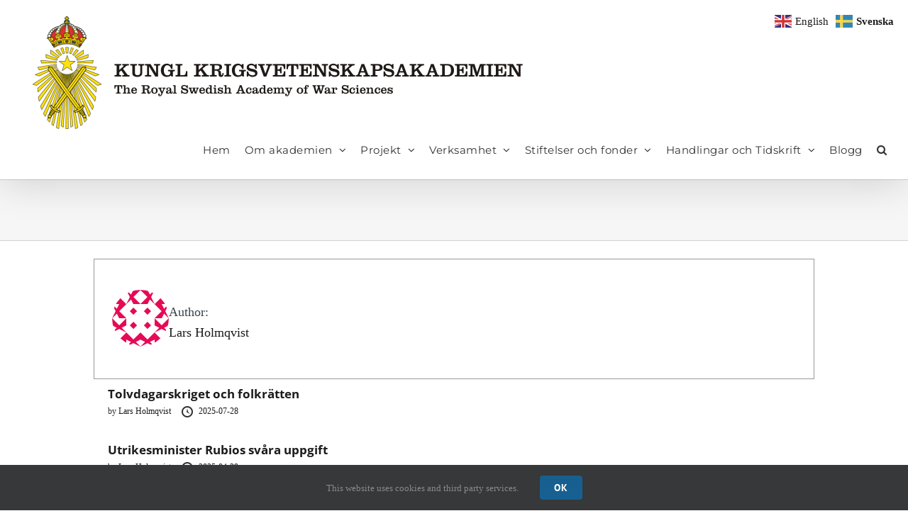

--- FILE ---
content_type: text/html; charset=UTF-8
request_url: https://kkrva.se/author/larsholmqvist/
body_size: 23559
content:
<!DOCTYPE html>
<html class="avada-html-layout-wide avada-html-header-position-top avada-html-is-archive" lang="sv-SE" prefix="og: http://ogp.me/ns# fb: http://ogp.me/ns/fb#">
<head>
	<meta http-equiv="X-UA-Compatible" content="IE=edge" />
	<meta http-equiv="Content-Type" content="text/html; charset=utf-8"/>
	<meta name="viewport" content="width=device-width, initial-scale=1" />
	<title>Lars Holmqvist &#8211; KUNGL KRIGSVETENSKAPSAKADEMIEN</title>
<meta name='robots' content='max-image-preview:large' />
<!-- Jetpack Site Verification Tags -->
<meta name="google-site-verification" content="013007017968905160968:tuhunumqxz8" />
<link rel='dns-prefetch' href='//cdn.datatables.net' />
<link rel='dns-prefetch' href='//stats.wp.com' />
<link rel='dns-prefetch' href='//v0.wordpress.com' />
<link rel="alternate" type="application/rss+xml" title="KUNGL KRIGSVETENSKAPSAKADEMIEN &raquo; Webbflöde" href="https://kkrva.se/feed/" />
<link rel="alternate" type="application/rss+xml" title="KUNGL KRIGSVETENSKAPSAKADEMIEN &raquo; Kommentarsflöde" href="https://kkrva.se/comments/feed/" />
<script type="text/javascript" id="wpp-js" src="https://kkrva.se/wp-content/plugins/wordpress-popular-posts/assets/js/wpp.min.js?ver=7.3.6" data-sampling="0" data-sampling-rate="100" data-api-url="https://kkrva.se/wp-json/wordpress-popular-posts" data-post-id="0" data-token="1294ed8e6e" data-lang="0" data-debug="0"></script>
		
		
		
				<link rel="alternate" type="application/rss+xml" title="Webbflöde för KUNGL KRIGSVETENSKAPSAKADEMIEN &raquo; Lars Holmqvist, Author" href="https://kkrva.se/author/larsholmqvist/feed/" />
				
		<meta property="og:locale" content="sv_SE"/>
		<meta property="og:type" content="article"/>
		<meta property="og:site_name" content="KUNGL KRIGSVETENSKAPSAKADEMIEN"/>
		<meta property="og:title" content="  Authors  Lars Holmqvist"/>
				<meta property="og:url" content="https://kkrva.se/tolvdagarskriget-och-folkratten/"/>
																				<meta property="og:image" content="https://kkrva.se/wp-content/uploads/2025/07/shutterstock_2199273029-1.jpg"/>
		<meta property="og:image:width" content="1567"/>
		<meta property="og:image:height" content="914"/>
		<meta property="og:image:type" content="image/jpeg"/>
				<style id='wp-img-auto-sizes-contain-inline-css' type='text/css'>
img:is([sizes=auto i],[sizes^="auto," i]){contain-intrinsic-size:3000px 1500px}
/*# sourceURL=wp-img-auto-sizes-contain-inline-css */
</style>

<link rel='stylesheet' id='multiple-authors-page-css-css' href='https://kkrva.se/wp-content/plugins/publishpress-authors-pro/lib/vendor/publishpress/publishpress-authors/src/assets/css/multiple-authors-page.css?ver=4.10.1' type='text/css' media='all' />
<style id='multiple-authors-page-css-inline-css' type='text/css'>
.ppma-page-content.grid .ppma-article:nth-child(1){
                    margin-top: 0;
                }.ppma-page-content.grid .ppma-article:nth-child(1n +1) {clear: both;}.ppma-page-content.grid .ppma-article {width: 92%;}
/*# sourceURL=multiple-authors-page-css-inline-css */
</style>
<style id='wp-emoji-styles-inline-css' type='text/css'>

	img.wp-smiley, img.emoji {
		display: inline !important;
		border: none !important;
		box-shadow: none !important;
		height: 1em !important;
		width: 1em !important;
		margin: 0 0.07em !important;
		vertical-align: -0.1em !important;
		background: none !important;
		padding: 0 !important;
	}
/*# sourceURL=wp-emoji-styles-inline-css */
</style>
<link rel='stylesheet' id='datatables_css-css' href='//cdn.datatables.net/1.13.1/css/jquery.dataTables.min.css?ver=1.13.1' type='text/css' media='all' />
<link rel='stylesheet' id='mypluginstyle-css' href='https://kkrva.se/wp-content/plugins/artikeldatabas/assets/style.css?ver=1.2.3' type='text/css' media='all' />
<link rel='stylesheet' id='responsive.dataTables-css' href='//cdn.datatables.net/responsive/2.4.0/css/responsive.dataTables.css?ver=2.4.0' type='text/css' media='all' />
<link rel='stylesheet' id='contact-form-7-css' href='https://kkrva.se/wp-content/plugins/contact-form-7/includes/css/styles.css?ver=6.1.4' type='text/css' media='all' />
<link rel='stylesheet' id='cool-tag-cloud-css' href='https://kkrva.se/wp-content/plugins/cool-tag-cloud/inc/cool-tag-cloud.css?ver=2.25' type='text/css' media='all' />
<link rel='stylesheet' id='wordpress-popular-posts-css-css' href='https://kkrva.se/wp-content/plugins/wordpress-popular-posts/assets/css/wpp.css?ver=7.3.6' type='text/css' media='all' />
<link rel='stylesheet' id='jetpack-subscriptions-css' href='https://kkrva.se/wp-content/plugins/jetpack/modules/subscriptions/subscriptions.css?ver=15.3.1' type='text/css' media='all' />
<link rel='stylesheet' id='newsletter-css' href='https://kkrva.se/wp-content/plugins/newsletter/style.css?ver=9.1.0' type='text/css' media='all' />
<link rel='stylesheet' id='wpel-style-css' href='https://kkrva.se/wp-content/plugins/wp-external-links/public/css/wpel.css?ver=2.63' type='text/css' media='all' />
<link rel='stylesheet' id='child-style-css' href='https://kkrva.se/wp-content/themes/PublishPress-Authors-Avada-Child-master/style.css?ver=6.9' type='text/css' media='all' />
<link rel='stylesheet' id='fusion-dynamic-css-css' href='https://kkrva.se/wp-content/uploads/fusion-styles/f283cd044f6ee8d1de41469c6edbd3a0.min.css?ver=3.14.2' type='text/css' media='all' />
<script type="text/javascript" src="https://kkrva.se/wp-includes/js/jquery/jquery.js?ver=3.7.1" id="jquery-core-js"></script>
<script type="text/javascript" src="https://kkrva.se/wp-includes/js/jquery/jquery-migrate.js?ver=3.4.1" id="jquery-migrate-js"></script>
<link rel="https://api.w.org/" href="https://kkrva.se/wp-json/" /><link rel="alternate" title="JSON" type="application/json" href="https://kkrva.se/wp-json/wp/v2/ppma_author/430" /><link rel="EditURI" type="application/rsd+xml" title="RSD" href="https://kkrva.se/xmlrpc.php?rsd" />
<meta name="generator" content="WordPress 6.9" />
	<style>img#wpstats{display:none}</style>
		            <style id="wpp-loading-animation-styles">@-webkit-keyframes bgslide{from{background-position-x:0}to{background-position-x:-200%}}@keyframes bgslide{from{background-position-x:0}to{background-position-x:-200%}}.wpp-widget-block-placeholder,.wpp-shortcode-placeholder{margin:0 auto;width:60px;height:3px;background:#dd3737;background:linear-gradient(90deg,#dd3737 0%,#571313 10%,#dd3737 100%);background-size:200% auto;border-radius:3px;-webkit-animation:bgslide 1s infinite linear;animation:bgslide 1s infinite linear}</style>
            <style type="text/css" id="css-fb-visibility">@media screen and (max-width: 640px){.fusion-no-small-visibility{display:none !important;}body .sm-text-align-center{text-align:center !important;}body .sm-text-align-left{text-align:left !important;}body .sm-text-align-right{text-align:right !important;}body .sm-text-align-justify{text-align:justify !important;}body .sm-flex-align-center{justify-content:center !important;}body .sm-flex-align-flex-start{justify-content:flex-start !important;}body .sm-flex-align-flex-end{justify-content:flex-end !important;}body .sm-mx-auto{margin-left:auto !important;margin-right:auto !important;}body .sm-ml-auto{margin-left:auto !important;}body .sm-mr-auto{margin-right:auto !important;}body .fusion-absolute-position-small{position:absolute;width:100%;}.awb-sticky.awb-sticky-small{ position: sticky; top: var(--awb-sticky-offset,0); }}@media screen and (min-width: 641px) and (max-width: 1024px){.fusion-no-medium-visibility{display:none !important;}body .md-text-align-center{text-align:center !important;}body .md-text-align-left{text-align:left !important;}body .md-text-align-right{text-align:right !important;}body .md-text-align-justify{text-align:justify !important;}body .md-flex-align-center{justify-content:center !important;}body .md-flex-align-flex-start{justify-content:flex-start !important;}body .md-flex-align-flex-end{justify-content:flex-end !important;}body .md-mx-auto{margin-left:auto !important;margin-right:auto !important;}body .md-ml-auto{margin-left:auto !important;}body .md-mr-auto{margin-right:auto !important;}body .fusion-absolute-position-medium{position:absolute;width:100%;}.awb-sticky.awb-sticky-medium{ position: sticky; top: var(--awb-sticky-offset,0); }}@media screen and (min-width: 1025px){.fusion-no-large-visibility{display:none !important;}body .lg-text-align-center{text-align:center !important;}body .lg-text-align-left{text-align:left !important;}body .lg-text-align-right{text-align:right !important;}body .lg-text-align-justify{text-align:justify !important;}body .lg-flex-align-center{justify-content:center !important;}body .lg-flex-align-flex-start{justify-content:flex-start !important;}body .lg-flex-align-flex-end{justify-content:flex-end !important;}body .lg-mx-auto{margin-left:auto !important;margin-right:auto !important;}body .lg-ml-auto{margin-left:auto !important;}body .lg-mr-auto{margin-right:auto !important;}body .fusion-absolute-position-large{position:absolute;width:100%;}.awb-sticky.awb-sticky-large{ position: sticky; top: var(--awb-sticky-offset,0); }}</style><meta name="description" content="Inlägg om Lars Holmqvist skrivna av Lars Holmqvist" />
<link rel="icon" href="https://kkrva.se/wp-content/uploads/2019/11/cropped-icon-32x32.png" sizes="32x32" />
<link rel="icon" href="https://kkrva.se/wp-content/uploads/2019/11/cropped-icon-192x192.png" sizes="192x192" />
<link rel="apple-touch-icon" href="https://kkrva.se/wp-content/uploads/2019/11/cropped-icon-180x180.png" />
<meta name="msapplication-TileImage" content="https://kkrva.se/wp-content/uploads/2019/11/cropped-icon-270x270.png" />
		<style type="text/css" id="wp-custom-css">
			.greysection {
	background: #f2f2f2;
	padding-left: 30px;
	padding-right: 30px;
	padding-top: 10px;
	padding-bottom: 10px;
}

.videoklipp {
	max-width: 400px ;
	margin-bottom: 30px ;
}

.fusion-load-more-button {
	font-family: open sans;
	font-size: 14px;
}

.customalert { 
	padding-left: 1.5em;
	padding-right: 1.5em;
	font-size: 80%;
	font-weight: normal;
	background-color: #FFFFE8; 
	border: 1px solid rgba(0,0,0,0.5);
	margin-top: 5px;
	border-radius: 4px;
}

.smalltext	{
	font-size: 80%;
}

.swishruta {
	padding: 0.5em; 
	font-size: 70%;
	font-weight: normal;
	background-color: #FFFFE8; 
	border: 1px solid rgba(0,0,0,0.5);
	margin-top: 5px;
	border-radius: 4px;
}

#linje	{
	width: 200px;
	margin-top: 15px;
	margin-bottom: 35px;
}

#linje2 { 
  border : 0;
  height: 1px; 
  background-image: linear-gradient(to right, rgba(0, 0, 0, 0), rgba(0, 0, 0, 0.75), rgba(0, 0, 0, 0)); 
	margin-top: 20px;
	margin-bottom: 30px;
}

.bildtext {
	font-size: 85%;
	font-style: italic;
	line-height: 140%;
	margin-top: -1%;
	margin-bottom: 35px;
}

.bildtext2 {
	font-size: 80%;
	font-style: italic;
	line-height: 1.6em;
	margin-top: -2%;
	margin-bottom: 35px;
}

.bildtext3 {
	font-size: 80%;
	font-style: italic;
	line-height: 1.6em;
	margin-top: -5%;
	margin-bottom: 35px;
}

.bildtextnedtill {
	font-size: 85%;
	font-style: italic;
	margin-top: 20px;
	text-align: right;
}

.ingress {
	font-size: 90%;
	font-weight: bold;
	line-height: 165%;	
	margin-bottom: 20px;
}

.notlinje {
	width: 30%;
	margin-top: 35px;
	margin-bottom: 25px;
}

.wp-caption-text {
	font-size: 85%;
	font-style: italic; 
	text-align: left;
	padding-top: 10px;
}

.mindreupp {
	margin-top: -35px ;
}

.mindrened {
	margin-bottom: -65px ;
}

.xtra1 {
	margin-top: 10px ;
	margin-bottom: 30px; 
}

.xtra2 {
	margin-bottom: 60px; 

}

.xtra2a {
	margin-bottom: 30px; 

}

.xtra3 {
	margin-top: 60px; 

}

.xtra4 {
	margin-top: 30px; 

}

.galleri1 {
	margin-top: 30px ;	
}

.redruta {
	padding: 1.0em; 
	border: 1px solid rgba(0,0,0,0.5);
	margin-bottom: 30px;
}

.koloreradruta {
	padding: 1.0em; 
	background-color: #FFFFE8; 
	margin-top: 50px;
	border-radius: 4px;
}

.gulruta {
	font-size: 15px;
	padding: 2.0em; 
	border: 1px solid rgba(0,0,0,0.5);
	background-color: #fdfd9f; 
	margin-top: 0px;
	margin-bottom: 30px;
	border-radius: 4px;
}

.gronruta {
	font-size: 15px;
	padding: 1.0em; 
	border: 1px solid rgba(0,0,0,0.5);
	background-color: #d2ffd4; 
	margin-top: 0px;
	margin-bottom: 30px;
	border-radius: 4px;
}

.inforuta {
	border: 1px solid rgba(0,0,0,0.5);
	padding: 0.5em; 
	margin-bottom: 25px;
	border-radius: 4px;
}

.authormail {
	display: none;
}

.openaccessbutton {
  color: white;
  padding: 10px 22px;
  text-align: center;
  text-decoration: none;
  display: inline-block;
  font-size: 16px;
  margin: 4px 2px;
  cursor: pointer;
  background-color: white;
  color: #686868;
  border: 1px solid #686868;
  border-radius: 12px;
}

.openaccessbutton:hover {
  background-color: #686868;
  color: white;
}

.widgetbutton {
  width: 100%;
	padding: 14px;
	text-align: left;
  text-decoration: none;
  display: inline-block;
  font-size: 16px;
	margin: 4px 2px;
  cursor: pointer;
  background-color: #f7f7f7;
  color: #686868;
  border: 1px solid #686868;
  border-radius: 4px;
}

.widgetbutton:hover {
  background-color: #686868;
  color: white;
}

.widgetbutton .pdflink {
  color: blue;
}

.widgetbutton .face {
	max-width: 75px;
	padding-left: 5px;
	padding-bottom: 5px;
}

.widgetbutton2 {
  width: 100%;
	padding: 14px;
  text-align: center;
  text-decoration: none;
  display: inline-block;
  font-size: 18px;
	font-weight: bold;
  margin: 4px 2px;
  cursor: pointer;
  background-color: #fff5e6;
  color: #ff9900;
  border: 1px solid #ff9900;
  border-radius: 4px;
}

.widgetbutton2:hover {
  background-color: #ff9900;
  color: white;
}

.widgetbutton2 .pdflink {
  color: blue;
}

.widgetbutton2 .face {
	max-width: 75px;
	padding-left: 5px;
	padding-bottom: 5px;
}
/* Ändrar storleken på posttitlar i grid layouts */
.fusion-posts-container .fusion-post-title.entry-title {
  font-size: 18px !important;
}
		</style>
				<script type="text/javascript">
			var doc = document.documentElement;
			doc.setAttribute( 'data-useragent', navigator.userAgent );
		</script>
		
	<style id='global-styles-inline-css' type='text/css'>
:root{--wp--preset--aspect-ratio--square: 1;--wp--preset--aspect-ratio--4-3: 4/3;--wp--preset--aspect-ratio--3-4: 3/4;--wp--preset--aspect-ratio--3-2: 3/2;--wp--preset--aspect-ratio--2-3: 2/3;--wp--preset--aspect-ratio--16-9: 16/9;--wp--preset--aspect-ratio--9-16: 9/16;--wp--preset--color--black: #000000;--wp--preset--color--cyan-bluish-gray: #abb8c3;--wp--preset--color--white: #ffffff;--wp--preset--color--pale-pink: #f78da7;--wp--preset--color--vivid-red: #cf2e2e;--wp--preset--color--luminous-vivid-orange: #ff6900;--wp--preset--color--luminous-vivid-amber: #fcb900;--wp--preset--color--light-green-cyan: #7bdcb5;--wp--preset--color--vivid-green-cyan: #00d084;--wp--preset--color--pale-cyan-blue: #8ed1fc;--wp--preset--color--vivid-cyan-blue: #0693e3;--wp--preset--color--vivid-purple: #9b51e0;--wp--preset--color--awb-color-1: #ffffff;--wp--preset--color--awb-color-2: #f6f6f6;--wp--preset--color--awb-color-3: #ebeaea;--wp--preset--color--awb-color-4: #9145b7;--wp--preset--color--awb-color-5: #747474;--wp--preset--color--awb-color-6: #186193;--wp--preset--color--awb-color-7: #333333;--wp--preset--color--awb-color-8: #000000;--wp--preset--color--awb-color-custom-10: #e5e5e5;--wp--preset--color--awb-color-custom-11: #f9f9f9;--wp--preset--color--awb-color-custom-12: rgba(24,97,147,0.8);--wp--preset--color--awb-color-custom-13: #7f7f7f;--wp--preset--color--awb-color-custom-14: #363839;--wp--preset--color--awb-color-custom-15: #dddddd;--wp--preset--gradient--vivid-cyan-blue-to-vivid-purple: linear-gradient(135deg,rgb(6,147,227) 0%,rgb(155,81,224) 100%);--wp--preset--gradient--light-green-cyan-to-vivid-green-cyan: linear-gradient(135deg,rgb(122,220,180) 0%,rgb(0,208,130) 100%);--wp--preset--gradient--luminous-vivid-amber-to-luminous-vivid-orange: linear-gradient(135deg,rgb(252,185,0) 0%,rgb(255,105,0) 100%);--wp--preset--gradient--luminous-vivid-orange-to-vivid-red: linear-gradient(135deg,rgb(255,105,0) 0%,rgb(207,46,46) 100%);--wp--preset--gradient--very-light-gray-to-cyan-bluish-gray: linear-gradient(135deg,rgb(238,238,238) 0%,rgb(169,184,195) 100%);--wp--preset--gradient--cool-to-warm-spectrum: linear-gradient(135deg,rgb(74,234,220) 0%,rgb(151,120,209) 20%,rgb(207,42,186) 40%,rgb(238,44,130) 60%,rgb(251,105,98) 80%,rgb(254,248,76) 100%);--wp--preset--gradient--blush-light-purple: linear-gradient(135deg,rgb(255,206,236) 0%,rgb(152,150,240) 100%);--wp--preset--gradient--blush-bordeaux: linear-gradient(135deg,rgb(254,205,165) 0%,rgb(254,45,45) 50%,rgb(107,0,62) 100%);--wp--preset--gradient--luminous-dusk: linear-gradient(135deg,rgb(255,203,112) 0%,rgb(199,81,192) 50%,rgb(65,88,208) 100%);--wp--preset--gradient--pale-ocean: linear-gradient(135deg,rgb(255,245,203) 0%,rgb(182,227,212) 50%,rgb(51,167,181) 100%);--wp--preset--gradient--electric-grass: linear-gradient(135deg,rgb(202,248,128) 0%,rgb(113,206,126) 100%);--wp--preset--gradient--midnight: linear-gradient(135deg,rgb(2,3,129) 0%,rgb(40,116,252) 100%);--wp--preset--font-size--small: 13.5px;--wp--preset--font-size--medium: 20px;--wp--preset--font-size--large: 27px;--wp--preset--font-size--x-large: 42px;--wp--preset--font-size--normal: 18px;--wp--preset--font-size--xlarge: 36px;--wp--preset--font-size--huge: 54px;--wp--preset--spacing--20: 0.44rem;--wp--preset--spacing--30: 0.67rem;--wp--preset--spacing--40: 1rem;--wp--preset--spacing--50: 1.5rem;--wp--preset--spacing--60: 2.25rem;--wp--preset--spacing--70: 3.38rem;--wp--preset--spacing--80: 5.06rem;--wp--preset--shadow--natural: 6px 6px 9px rgba(0, 0, 0, 0.2);--wp--preset--shadow--deep: 12px 12px 50px rgba(0, 0, 0, 0.4);--wp--preset--shadow--sharp: 6px 6px 0px rgba(0, 0, 0, 0.2);--wp--preset--shadow--outlined: 6px 6px 0px -3px rgb(255, 255, 255), 6px 6px rgb(0, 0, 0);--wp--preset--shadow--crisp: 6px 6px 0px rgb(0, 0, 0);}:where(.is-layout-flex){gap: 0.5em;}:where(.is-layout-grid){gap: 0.5em;}body .is-layout-flex{display: flex;}.is-layout-flex{flex-wrap: wrap;align-items: center;}.is-layout-flex > :is(*, div){margin: 0;}body .is-layout-grid{display: grid;}.is-layout-grid > :is(*, div){margin: 0;}:where(.wp-block-columns.is-layout-flex){gap: 2em;}:where(.wp-block-columns.is-layout-grid){gap: 2em;}:where(.wp-block-post-template.is-layout-flex){gap: 1.25em;}:where(.wp-block-post-template.is-layout-grid){gap: 1.25em;}.has-black-color{color: var(--wp--preset--color--black) !important;}.has-cyan-bluish-gray-color{color: var(--wp--preset--color--cyan-bluish-gray) !important;}.has-white-color{color: var(--wp--preset--color--white) !important;}.has-pale-pink-color{color: var(--wp--preset--color--pale-pink) !important;}.has-vivid-red-color{color: var(--wp--preset--color--vivid-red) !important;}.has-luminous-vivid-orange-color{color: var(--wp--preset--color--luminous-vivid-orange) !important;}.has-luminous-vivid-amber-color{color: var(--wp--preset--color--luminous-vivid-amber) !important;}.has-light-green-cyan-color{color: var(--wp--preset--color--light-green-cyan) !important;}.has-vivid-green-cyan-color{color: var(--wp--preset--color--vivid-green-cyan) !important;}.has-pale-cyan-blue-color{color: var(--wp--preset--color--pale-cyan-blue) !important;}.has-vivid-cyan-blue-color{color: var(--wp--preset--color--vivid-cyan-blue) !important;}.has-vivid-purple-color{color: var(--wp--preset--color--vivid-purple) !important;}.has-black-background-color{background-color: var(--wp--preset--color--black) !important;}.has-cyan-bluish-gray-background-color{background-color: var(--wp--preset--color--cyan-bluish-gray) !important;}.has-white-background-color{background-color: var(--wp--preset--color--white) !important;}.has-pale-pink-background-color{background-color: var(--wp--preset--color--pale-pink) !important;}.has-vivid-red-background-color{background-color: var(--wp--preset--color--vivid-red) !important;}.has-luminous-vivid-orange-background-color{background-color: var(--wp--preset--color--luminous-vivid-orange) !important;}.has-luminous-vivid-amber-background-color{background-color: var(--wp--preset--color--luminous-vivid-amber) !important;}.has-light-green-cyan-background-color{background-color: var(--wp--preset--color--light-green-cyan) !important;}.has-vivid-green-cyan-background-color{background-color: var(--wp--preset--color--vivid-green-cyan) !important;}.has-pale-cyan-blue-background-color{background-color: var(--wp--preset--color--pale-cyan-blue) !important;}.has-vivid-cyan-blue-background-color{background-color: var(--wp--preset--color--vivid-cyan-blue) !important;}.has-vivid-purple-background-color{background-color: var(--wp--preset--color--vivid-purple) !important;}.has-black-border-color{border-color: var(--wp--preset--color--black) !important;}.has-cyan-bluish-gray-border-color{border-color: var(--wp--preset--color--cyan-bluish-gray) !important;}.has-white-border-color{border-color: var(--wp--preset--color--white) !important;}.has-pale-pink-border-color{border-color: var(--wp--preset--color--pale-pink) !important;}.has-vivid-red-border-color{border-color: var(--wp--preset--color--vivid-red) !important;}.has-luminous-vivid-orange-border-color{border-color: var(--wp--preset--color--luminous-vivid-orange) !important;}.has-luminous-vivid-amber-border-color{border-color: var(--wp--preset--color--luminous-vivid-amber) !important;}.has-light-green-cyan-border-color{border-color: var(--wp--preset--color--light-green-cyan) !important;}.has-vivid-green-cyan-border-color{border-color: var(--wp--preset--color--vivid-green-cyan) !important;}.has-pale-cyan-blue-border-color{border-color: var(--wp--preset--color--pale-cyan-blue) !important;}.has-vivid-cyan-blue-border-color{border-color: var(--wp--preset--color--vivid-cyan-blue) !important;}.has-vivid-purple-border-color{border-color: var(--wp--preset--color--vivid-purple) !important;}.has-vivid-cyan-blue-to-vivid-purple-gradient-background{background: var(--wp--preset--gradient--vivid-cyan-blue-to-vivid-purple) !important;}.has-light-green-cyan-to-vivid-green-cyan-gradient-background{background: var(--wp--preset--gradient--light-green-cyan-to-vivid-green-cyan) !important;}.has-luminous-vivid-amber-to-luminous-vivid-orange-gradient-background{background: var(--wp--preset--gradient--luminous-vivid-amber-to-luminous-vivid-orange) !important;}.has-luminous-vivid-orange-to-vivid-red-gradient-background{background: var(--wp--preset--gradient--luminous-vivid-orange-to-vivid-red) !important;}.has-very-light-gray-to-cyan-bluish-gray-gradient-background{background: var(--wp--preset--gradient--very-light-gray-to-cyan-bluish-gray) !important;}.has-cool-to-warm-spectrum-gradient-background{background: var(--wp--preset--gradient--cool-to-warm-spectrum) !important;}.has-blush-light-purple-gradient-background{background: var(--wp--preset--gradient--blush-light-purple) !important;}.has-blush-bordeaux-gradient-background{background: var(--wp--preset--gradient--blush-bordeaux) !important;}.has-luminous-dusk-gradient-background{background: var(--wp--preset--gradient--luminous-dusk) !important;}.has-pale-ocean-gradient-background{background: var(--wp--preset--gradient--pale-ocean) !important;}.has-electric-grass-gradient-background{background: var(--wp--preset--gradient--electric-grass) !important;}.has-midnight-gradient-background{background: var(--wp--preset--gradient--midnight) !important;}.has-small-font-size{font-size: var(--wp--preset--font-size--small) !important;}.has-medium-font-size{font-size: var(--wp--preset--font-size--medium) !important;}.has-large-font-size{font-size: var(--wp--preset--font-size--large) !important;}.has-x-large-font-size{font-size: var(--wp--preset--font-size--x-large) !important;}
/*# sourceURL=global-styles-inline-css */
</style>
<style id='core-block-supports-inline-css' type='text/css'>
/**
 * Core styles: block-supports
 */

/*# sourceURL=core-block-supports-inline-css */
</style>
<link rel='stylesheet' id='dashicons-css' href='https://kkrva.se/wp-includes/css/dashicons.css?ver=6.9' type='text/css' media='all' />
<link rel='stylesheet' id='multiple-authors-widget-css-css' href='https://kkrva.se/wp-content/plugins/publishpress-authors-pro/lib/vendor/publishpress/publishpress-authors/src/assets/css/multiple-authors-widget.css?ver=4.10.1' type='text/css' media='all' />
<style id='multiple-authors-widget-css-inline-css' type='text/css'>
:root { --ppa-color-scheme: #655997; --ppa-color-scheme-active: #514779; }
/*# sourceURL=multiple-authors-widget-css-inline-css */
</style>
<link rel='stylesheet' id='multiple-authors-fontawesome-css' href='https://cdnjs.cloudflare.com/ajax/libs/font-awesome/6.7.1/css/all.min.css?ver=4.10.1' type='text/css' media='all' />
</head>

<body class="archive tax-author term-larsholmqvist term-430 wp-theme-Avada wp-child-theme-PublishPress-Authors-Avada-Child-master fusion-image-hovers fusion-pagination-sizing fusion-button_type-flat fusion-button_span-yes fusion-button_gradient-linear avada-image-rollover-circle-yes avada-image-rollover-no fusion-has-button-gradient fusion-body ltr no-tablet-sticky-header no-mobile-sticky-header no-mobile-slidingbar avada-has-rev-slider-styles fusion-disable-outline fusion-sub-menu-fade mobile-logo-pos-left layout-wide-mode avada-has-boxed-modal-shadow-none layout-scroll-offset-full avada-has-zero-margin-offset-top fusion-top-header menu-text-align-center mobile-menu-design-classic fusion-show-pagination-text fusion-header-layout-v1 avada-responsive avada-footer-fx-parallax-effect avada-menu-highlight-style-arrow fusion-search-form-classic fusion-main-menu-search-overlay fusion-avatar-square avada-dropdown-styles avada-blog-layout-grid avada-blog-archive-layout-grid avada-header-shadow-yes avada-has-logo-background avada-menu-icon-position-left avada-has-megamenu-shadow avada-has-mainmenu-dropdown-divider avada-has-mobile-menu-search avada-has-main-nav-search-icon avada-has-megamenu-item-divider avada-has-breadcrumb-mobile-hidden avada-has-titlebar-bar_and_content avada-has-pagination-width_height avada-flyout-menu-direction-fade avada-ec-views-v1" data-awb-post-id="40670">
		<a class="skip-link screen-reader-text" href="#content">Fortsätt till innehållet</a>

	<div id="boxed-wrapper">
		
		<div id="wrapper" class="fusion-wrapper">
			<div id="home" style="position:relative;top:-1px;"></div>
							
					
			<header class="fusion-header-wrapper fusion-header-shadow">
				<div class="fusion-header-v1 fusion-logo-alignment fusion-logo-left fusion-sticky-menu- fusion-sticky-logo-1 fusion-mobile-logo-  fusion-mobile-menu-design-classic">
					<div class="fusion-header-sticky-height"></div>
<div class="fusion-header">
	<div class="fusion-row">
					<div class="fusion-logo-background"><div class="fusion-logo" data-margin-top="0px" data-margin-bottom="-35px" data-margin-left="0px" data-margin-right="0px">
			<a class="fusion-logo-link boldlink" href="https://kkrva.se/" data-wpel-link="internal" rel="noopener noreferrer">

						<!-- standard logo -->
			<img src="https://kkrva.se/wp-content/uploads/2016/04/kkrva-logo-1.gif" srcset="https://kkrva.se/wp-content/uploads/2016/04/kkrva-logo-1.gif 1x" width="789" height="204" alt="KUNGL KRIGSVETENSKAPSAKADEMIEN Logotyp" data-retina_logo_url="" class="fusion-standard-logo" />

			
											<!-- sticky header logo -->
				<img src="https://kkrva.se/wp-content/uploads/2019/06/kkrva-logo-sticky2.png" srcset="https://kkrva.se/wp-content/uploads/2019/06/kkrva-logo-sticky2.png 1x" width="382" height="89" alt="KUNGL KRIGSVETENSKAPSAKADEMIEN Logotyp" data-retina_logo_url="" class="fusion-sticky-logo" />
					</a>
		</div></div>		<nav class="fusion-main-menu" aria-label="Huvudmeny"><div class="fusion-overlay-search">		<form role="search" class="searchform fusion-search-form  fusion-search-form-classic" method="get" action="https://kkrva.se/">
			<div class="fusion-search-form-content">

				
				<div class="fusion-search-field search-field">
					<label><span class="screen-reader-text">Sök efter:</span>
													<input type="search" value="" name="s" class="s" placeholder="Sök..." required aria-required="true" aria-label="Sök..."/>
											</label>
				</div>
				<div class="fusion-search-button search-button">
					<input type="submit" class="fusion-search-submit searchsubmit" aria-label="Sök" value="&#xf002;" />
									</div>

				
			</div>


			
		</form>
		<div class="fusion-search-spacer"></div><a href="#" role="button" aria-label="Close Search" class="fusion-close-search"></a></div><ul id="menu-meny" class="fusion-menu"><li  id="menu-item-923"  class="menu-item menu-item-type-custom menu-item-object-custom menu-item-home menu-item-923"  data-item-id="923"><a href="https://kkrva.se" class="fusion-arrow-highlight boldlink" data-wpel-link="internal" rel="noopener noreferrer"><span class="menu-text">Hem<span class="fusion-arrow-svg"><svg height="12px" width="23px">
					<path d="M0 0 L11.5 12 L23 0 Z" fill="#ffffff" />
					</svg></span></span></a></li><li  id="menu-item-272"  class="menu-item menu-item-type-post_type menu-item-object-page menu-item-has-children menu-item-272 fusion-dropdown-menu"  data-item-id="272"><a href="https://kkrva.se/akademien/" class="fusion-arrow-highlight boldlink" data-wpel-link="internal" rel="noopener noreferrer"><span class="menu-text">Om akademien<span class="fusion-arrow-svg"><svg height="12px" width="23px">
					<path d="M0 0 L11.5 12 L23 0 Z" fill="#ffffff" />
					</svg></span><span class="fusion-dropdown-svg"><svg height="12px" width="23px">
						<path d="M0 12 L11.5 0 L23 12 Z" fill="#f2efef"/>
						</svg></span></span> <span class="fusion-caret"><i class="fusion-dropdown-indicator" aria-hidden="true"></i></span></a><ul class="sub-menu"><li  id="menu-item-270"  class="menu-item menu-item-type-post_type menu-item-object-page menu-item-270 fusion-dropdown-submenu" ><a href="https://kkrva.se/historik/" class="fusion-arrow-highlight boldlink" data-wpel-link="internal" rel="noopener noreferrer"><span>Historik</span></a></li><li  id="menu-item-36074"  class="menu-item menu-item-type-post_type menu-item-object-page menu-item-36074 fusion-dropdown-submenu" ><a href="https://kkrva.se/presidiet/" class="fusion-arrow-highlight boldlink" data-wpel-link="internal" rel="noopener noreferrer"><span>Presidiet</span></a></li><li  id="menu-item-268"  class="menu-item menu-item-type-post_type menu-item-object-page menu-item-268 fusion-dropdown-submenu" ><a href="https://kkrva.se/ambetsman/" class="fusion-arrow-highlight boldlink" data-wpel-link="internal" rel="noopener noreferrer"><span>Ämbetsmän</span></a></li><li  id="menu-item-267"  class="menu-item menu-item-type-post_type menu-item-object-page menu-item-267 fusion-dropdown-submenu" ><a href="https://kkrva.se/utskott/" class="fusion-arrow-highlight boldlink" data-wpel-link="internal" rel="noopener noreferrer"><span>Utskott</span></a></li><li  id="menu-item-266"  class="menu-item menu-item-type-post_type menu-item-object-page menu-item-266 fusion-dropdown-submenu" ><a href="https://kkrva.se/avdelningar/" class="fusion-arrow-highlight boldlink" data-wpel-link="internal" rel="noopener noreferrer"><span>Avdelningar</span></a></li><li  id="menu-item-265"  class="menu-item menu-item-type-post_type menu-item-object-page menu-item-265 fusion-dropdown-submenu" ><a href="https://kkrva.se/ledamoter/" class="fusion-arrow-highlight boldlink" data-wpel-link="internal" rel="noopener noreferrer"><span>Ledamöter</span></a></li><li  id="menu-item-264"  class="menu-item menu-item-type-post_type menu-item-object-page menu-item-264 fusion-dropdown-submenu" ><a href="https://kkrva.se/revisorer/" class="fusion-arrow-highlight boldlink" data-wpel-link="internal" rel="noopener noreferrer"><span>Revisorer</span></a></li><li  id="menu-item-263"  class="menu-item menu-item-type-post_type menu-item-object-page menu-item-263 fusion-dropdown-submenu" ><a href="https://kkrva.se/stadgar/" class="fusion-arrow-highlight boldlink" data-wpel-link="internal" rel="noopener noreferrer"><span>Stadgar för akademien</span></a></li><li  id="menu-item-21095"  class="menu-item menu-item-type-post_type menu-item-object-page menu-item-21095 fusion-dropdown-submenu" ><a href="https://kkrva.se/integritetspolicy/" class="fusion-arrow-highlight boldlink" data-wpel-link="internal" rel="noopener noreferrer"><span>Integritetspolicy</span></a></li><li  id="menu-item-12269"  class="menu-item menu-item-type-post_type menu-item-object-page menu-item-12269 fusion-dropdown-submenu" ><a href="https://kkrva.se/kontakt/" class="fusion-arrow-highlight boldlink" data-wpel-link="internal" rel="noopener noreferrer"><span>Kontakt</span></a></li></ul></li><li  id="menu-item-2778"  class="menu-item menu-item-type-post_type menu-item-object-page menu-item-has-children menu-item-2778 fusion-dropdown-menu"  data-item-id="2778"><a href="https://kkrva.se/projekt/" class="fusion-arrow-highlight boldlink" data-wpel-link="internal" rel="noopener noreferrer"><span class="menu-text">Projekt<span class="fusion-arrow-svg"><svg height="12px" width="23px">
					<path d="M0 0 L11.5 12 L23 0 Z" fill="#ffffff" />
					</svg></span><span class="fusion-dropdown-svg"><svg height="12px" width="23px">
						<path d="M0 12 L11.5 0 L23 12 Z" fill="#f2efef"/>
						</svg></span></span> <span class="fusion-caret"><i class="fusion-dropdown-indicator" aria-hidden="true"></i></span></a><ul class="sub-menu"><li  id="menu-item-35849"  class="menu-item menu-item-type-post_type menu-item-object-page menu-item-35849 fusion-dropdown-submenu" ><a href="https://kkrva.se/projekt-sv-a-r/" class="fusion-arrow-highlight boldlink" data-wpel-link="internal" rel="noopener noreferrer"><span>Projektet SV-A-R: Sverige i EU och NATO – Avskräckning och Resiliens</span></a></li><li  id="menu-item-16661"  class="menu-item menu-item-type-post_type menu-item-object-page menu-item-has-children menu-item-16661 fusion-dropdown-submenu" ><a href="https://kkrva.se/ses/" class="fusion-arrow-highlight boldlink" data-wpel-link="internal" rel="noopener noreferrer"><span>SES</span> <span class="fusion-caret"><i class="fusion-dropdown-indicator" aria-hidden="true"></i></span></a><ul class="sub-menu"><li  id="menu-item-16664"  class="menu-item menu-item-type-post_type menu-item-object-page menu-item-16664" ><a href="https://kkrva.se/ses/ses-bakgrund/" class="fusion-arrow-highlight boldlink" data-wpel-link="internal" rel="noopener noreferrer"><span>Bakgrund</span></a></li><li  id="menu-item-16663"  class="menu-item menu-item-type-post_type menu-item-object-page menu-item-16663" ><a href="https://kkrva.se/ses/ses-projektorganisation/" class="fusion-arrow-highlight boldlink" data-wpel-link="internal" rel="noopener noreferrer"><span>Projekt­organisation</span></a></li><li  id="menu-item-16662"  class="menu-item menu-item-type-post_type menu-item-object-page menu-item-16662" ><a href="https://kkrva.se/ses/ses-projektuppdrag/" class="fusion-arrow-highlight boldlink" data-wpel-link="internal" rel="noopener noreferrer"><span>Projektuppdrag</span></a></li><li  id="menu-item-17155"  class="menu-item menu-item-type-post_type menu-item-object-page menu-item-17155" ><a href="https://kkrva.se/ses/ses-symposier/" class="fusion-arrow-highlight boldlink" data-wpel-link="internal" rel="noopener noreferrer"><span>Symposier</span></a></li><li  id="menu-item-17154"  class="menu-item menu-item-type-post_type menu-item-object-page menu-item-17154" ><a href="https://kkrva.se/ses/ses-skrifter/" class="fusion-arrow-highlight boldlink" data-wpel-link="internal" rel="noopener noreferrer"><span>Skrifter producerade av SES</span></a></li></ul></li><li  id="menu-item-7776"  class="menu-item menu-item-type-post_type menu-item-object-page menu-item-has-children menu-item-7776 fusion-dropdown-submenu" ><a href="https://kkrva.se/kv-21/" class="fusion-arrow-highlight boldlink" data-wpel-link="internal" rel="noopener noreferrer"><span>KV21</span> <span class="fusion-caret"><i class="fusion-dropdown-indicator" aria-hidden="true"></i></span></a><ul class="sub-menu"><li  id="menu-item-7777"  class="menu-item menu-item-type-post_type menu-item-object-page menu-item-7777" ><a href="https://kkrva.se/kv-21/projektorganisation/" class="fusion-arrow-highlight boldlink" data-wpel-link="internal" rel="noopener noreferrer"><span>Projekt-organisation</span></a></li><li  id="menu-item-7778"  class="menu-item menu-item-type-post_type menu-item-object-page menu-item-7778" ><a href="https://kkrva.se/kv-21/bakgrund/" class="fusion-arrow-highlight boldlink" data-wpel-link="internal" rel="noopener noreferrer"><span>KV21 Bakgrund</span></a></li><li  id="menu-item-7779"  class="menu-item menu-item-type-post_type menu-item-object-page menu-item-7779" ><a href="https://kkrva.se/kv-21/projektuppdrag/" class="fusion-arrow-highlight boldlink" data-wpel-link="internal" rel="noopener noreferrer"><span>KV21 Projektuppdrag</span></a></li><li  id="menu-item-16621"  class="menu-item menu-item-type-taxonomy menu-item-object-category menu-item-16621" ><a href="https://kkrva.se/category/kv21/" class="fusion-arrow-highlight boldlink" data-wpel-link="internal" rel="noopener noreferrer"><span>Aktiviteter och resultat</span></a></li></ul></li></ul></li><li  id="menu-item-273"  class="menu-item menu-item-type-post_type menu-item-object-page menu-item-has-children menu-item-273 fusion-dropdown-menu"  data-item-id="273"><a href="https://kkrva.se/verksamhet/" class="fusion-arrow-highlight boldlink" data-wpel-link="internal" rel="noopener noreferrer"><span class="menu-text">Verksamhet<span class="fusion-arrow-svg"><svg height="12px" width="23px">
					<path d="M0 0 L11.5 12 L23 0 Z" fill="#ffffff" />
					</svg></span><span class="fusion-dropdown-svg"><svg height="12px" width="23px">
						<path d="M0 12 L11.5 0 L23 12 Z" fill="#f2efef"/>
						</svg></span></span> <span class="fusion-caret"><i class="fusion-dropdown-indicator" aria-hidden="true"></i></span></a><ul class="sub-menu"><li  id="menu-item-39614"  class="menu-item menu-item-type-post_type menu-item-object-page menu-item-39614 fusion-dropdown-submenu" ><a href="https://kkrva.se/kalendarium-2025-2/" class="fusion-arrow-highlight boldlink" data-wpel-link="internal" rel="noopener noreferrer"><span>Kalendarium 2026</span></a></li><li  id="menu-item-1441"  class="menu-item menu-item-type-taxonomy menu-item-object-category menu-item-1441 fusion-dropdown-submenu" ><a href="https://kkrva.se/category/inval/" class="fusion-arrow-highlight boldlink" data-wpel-link="internal" rel="noopener noreferrer"><span>Inval</span></a></li><li  id="menu-item-8"  class="menu-item menu-item-type-taxonomy menu-item-object-category menu-item-8 fusion-dropdown-submenu" ><a href="https://kkrva.se/category/referat/" class="fusion-arrow-highlight boldlink" data-wpel-link="internal" rel="noopener noreferrer"><span>Referat</span></a></li><li  id="menu-item-811"  class="menu-item menu-item-type-taxonomy menu-item-object-category menu-item-811 fusion-dropdown-submenu" ><a href="https://kkrva.se/category/beloningar/" class="fusion-arrow-highlight boldlink" data-wpel-link="internal" rel="noopener noreferrer"><span>Belöningar</span></a></li></ul></li><li  id="menu-item-36370"  class="menu-item menu-item-type-post_type menu-item-object-page menu-item-has-children menu-item-36370 fusion-dropdown-menu"  data-item-id="36370"><a href="https://kkrva.se/stiftelser-och-fonder/" class="fusion-arrow-highlight boldlink" data-wpel-link="internal" rel="noopener noreferrer"><span class="menu-text">Stiftelser och fonder<span class="fusion-arrow-svg"><svg height="12px" width="23px">
					<path d="M0 0 L11.5 12 L23 0 Z" fill="#ffffff" />
					</svg></span><span class="fusion-dropdown-svg"><svg height="12px" width="23px">
						<path d="M0 12 L11.5 0 L23 12 Z" fill="#f2efef"/>
						</svg></span></span> <span class="fusion-caret"><i class="fusion-dropdown-indicator" aria-hidden="true"></i></span></a><ul class="sub-menu"><li  id="menu-item-282"  class="menu-item menu-item-type-post_type menu-item-object-page menu-item-282 fusion-dropdown-submenu" ><a href="https://kkrva.se/stiftelsen/" class="fusion-arrow-highlight boldlink" data-wpel-link="internal" rel="noopener noreferrer"><span>Albergerska stiftelsen</span></a></li><li  id="menu-item-962"  class="menu-item menu-item-type-post_type menu-item-object-page menu-item-962 fusion-dropdown-submenu" ><a href="https://kkrva.se/om-tibellska-fonden/" class="fusion-arrow-highlight boldlink" data-wpel-link="internal" rel="noopener noreferrer"><span>Tibellska fonden</span></a></li></ul></li><li  id="menu-item-542"  class="menu-item menu-item-type-post_type menu-item-object-page menu-item-has-children menu-item-542 fusion-dropdown-menu"  data-item-id="542"><a href="https://kkrva.se/handlingar-tidskrift/" class="fusion-arrow-highlight boldlink" data-wpel-link="internal" rel="noopener noreferrer"><span class="menu-text">Handlingar och Tidskrift<span class="fusion-arrow-svg"><svg height="12px" width="23px">
					<path d="M0 0 L11.5 12 L23 0 Z" fill="#ffffff" />
					</svg></span><span class="fusion-dropdown-svg"><svg height="12px" width="23px">
						<path d="M0 12 L11.5 0 L23 12 Z" fill="#f2efef"/>
						</svg></span></span> <span class="fusion-caret"><i class="fusion-dropdown-indicator" aria-hidden="true"></i></span></a><ul class="sub-menu"><li  id="menu-item-1308"  class="menu-item menu-item-type-post_type menu-item-object-page menu-item-1308 fusion-dropdown-submenu" ><a href="https://kkrva.se/handlingar-tidskrift/anvisningar/" class="fusion-arrow-highlight boldlink" data-wpel-link="internal" rel="noopener noreferrer"><span>Anvisningar</span></a></li><li  id="menu-item-1285"  class="menu-item menu-item-type-post_type menu-item-object-page menu-item-1285 fusion-dropdown-submenu" ><a href="https://kkrva.se/handlingar-tidskrift/peer-review/" class="fusion-arrow-highlight boldlink" data-wpel-link="internal" rel="noopener noreferrer"><span>Peer-review</span></a></li><li  id="menu-item-22957"  class="menu-item menu-item-type-post_type menu-item-object-page menu-item-22957 fusion-dropdown-submenu" ><a href="https://kkrva.se/handlingar-tidskrift/arets-basta-artikel/" class="fusion-arrow-highlight boldlink" data-wpel-link="internal" rel="noopener noreferrer"><span>Tibellska priset till årets bästa artikel</span></a></li><li  id="menu-item-27880"  class="menu-item menu-item-type-post_type menu-item-object-page menu-item-27880 fusion-dropdown-submenu" ><a href="https://kkrva.se/handlingar-tidskrift/prenumeration-pa-kkrva-tidskrift/" class="fusion-arrow-highlight boldlink" data-wpel-link="internal" rel="noopener noreferrer"><span>Prenumeration, särtryck och lösnummer</span></a></li><li  id="menu-item-40526"  class="menu-item menu-item-type-post_type menu-item-object-page menu-item-has-children menu-item-40526 fusion-dropdown-submenu" ><a href="https://kkrva.se/artikeldatabas/" class="fusion-arrow-highlight boldlink" data-wpel-link="internal" rel="noopener noreferrer"><span>Open Access</span> <span class="fusion-caret"><i class="fusion-dropdown-indicator" aria-hidden="true"></i></span></a><ul class="sub-menu"><li  id="menu-item-553"  class="menu-item menu-item-type-post_type menu-item-object-page menu-item-553" ><a href="https://kkrva.se/handlingar-tidskrift-digitala-dokument/" class="fusion-arrow-highlight boldlink" data-wpel-link="internal" rel="noopener noreferrer"><span>Tidigare publicerade digitala utgåvor</span></a></li></ul></li></ul></li><li  id="menu-item-274"  class="menu-item menu-item-type-post_type menu-item-object-page menu-item-274"  data-item-id="274"><a href="https://kkrva.se/forsvar-och-sakerhet/" class="fusion-arrow-highlight boldlink" data-wpel-link="internal" rel="noopener noreferrer"><span class="menu-text">Blogg<span class="fusion-arrow-svg"><svg height="12px" width="23px">
					<path d="M0 0 L11.5 12 L23 0 Z" fill="#ffffff" />
					</svg></span></span></a></li><li class="fusion-custom-menu-item fusion-main-menu-search fusion-search-overlay"><a class="fusion-main-menu-icon" href="#" aria-label="Sök" data-title="Sök" title="Sök" role="button" aria-expanded="false"></a></li></ul></nav>
<nav class="fusion-mobile-nav-holder fusion-mobile-menu-text-align-left" aria-label="Huvudmeny mobil"></nav>

		
<div class="fusion-clearfix"></div>
<div class="fusion-mobile-menu-search">
			<form role="search" class="searchform fusion-search-form  fusion-search-form-classic" method="get" action="https://kkrva.se/">
			<div class="fusion-search-form-content">

				
				<div class="fusion-search-field search-field">
					<label><span class="screen-reader-text">Sök efter:</span>
													<input type="search" value="" name="s" class="s" placeholder="Sök..." required aria-required="true" aria-label="Sök..."/>
											</label>
				</div>
				<div class="fusion-search-button search-button">
					<input type="submit" class="fusion-search-submit searchsubmit" aria-label="Sök" value="&#xf002;" />
									</div>

				
			</div>


			
		</form>
		</div>
			</div>
</div>
				</div>
				<div class="fusion-clearfix"></div>
			</header>
								
							<div id="sliders-container" class="fusion-slider-visibility">
					</div>
				
					
							
			<section class="avada-page-titlebar-wrapper" aria-label="Page Title Bar">
	<div class="fusion-page-title-bar fusion-page-title-bar-breadcrumbs fusion-page-title-bar-left">
		<div class="fusion-page-title-row">
			<div class="fusion-page-title-wrapper">
				<div class="fusion-page-title-captions">

					
					
				</div>

													
			</div>
		</div>
	</div>
</section>

						<main id="main" class="clearfix ">
				<div class="fusion-row" style="">
<div class="ppma-author-pages site-main alignwide has-global-padding">
    <div class="ppma-page-header">
                            <div class="ppma-author-pages-author-box-wrap">
               
                            <input type="hidden" name="parent_author_box" class="parent_author_box" value="boxed_categories" />
        
                    <!--begin code -->

                    
                    <div class="pp-multiple-authors-boxes-wrapper pp-multiple-authors-wrapper pp-multiple-authors-layout-boxed-categories multiple-authors-target-shortcode box-post-id-37275 box-instance-id-1 ppma_boxes_37275"
                    data-post_id="37275"
                    data-instance_id="1"
                    data-additional_class="pp-multiple-authors-layout-boxed-categories.multiple-authors-target-shortcode"
                    data-original_class="pp-multiple-authors-boxes-wrapper pp-multiple-authors-wrapper box-post-id-37275 box-instance-id-1">
                                                <span class="ppma-layout-prefix"></span>
                        <div class="ppma-author-category-wrap">
                                                                                                                                    <span class="ppma-category-group ppma-category-group-1 category-index-0">
                                                                                                                        <ul class="pp-multiple-authors-boxes-ul author-ul-0">
                                                                                                                                                                                                                                                                                                                                                            
                                                                                                                    <li class="pp-multiple-authors-boxes-li author_index_0 author_larsholmqvist has-avatar">
                                                                                                                                                                                    <div class="pp-author-boxes-avatar">
                                                                    <div class="avatar-image">
                                                                                                                                                                                                                <img alt='Lars Holmqvist' src='https://secure.gravatar.com/avatar/af65373bc716c4aefca916c9c3063bbee4c1d8b55492fad425a6ca44d683732f?s=80&#038;d=identicon&#038;r=g' srcset='https://secure.gravatar.com/avatar/af65373bc716c4aefca916c9c3063bbee4c1d8b55492fad425a6ca44d683732f?s=160&#038;d=identicon&#038;r=g 2x' class='avatar avatar-80 photo' height='80' width='80' decoding='async'/>                                                                                                                                                                                                            </div>
                                                                    <span class="pp-author-boxes-name multiple-authors-name"><p class="ppma-category-group-title">Author: </p><a href="https://kkrva.se/author/larsholmqvist/" rel="author noopener noreferrer" title="Lars Holmqvist" class="author url fn boldlink" data-wpel-link="internal">Lars Holmqvist</a></span>                                                                </div>
                                                            
                                                            <div class="pp-author-boxes-avatar-details">
                                                                                                                                                                                                                                                                        <p class="pp-author-boxes-description multiple-authors-description author-description-0">
                                                                                                                                                                                                                                                                                                    </p>
                                                                                                                                
                                                                                                                                
                                                                                                                            </div>
                                                                                                                                                                                                                        </li>
                                                                                                                                                                                                                                    </ul>
                                                                            </span>
                                                                                                                                                                                    </div>
                        <span class="ppma-layout-suffix"></span>
                                            </div>
                    <!--end code -->
                    
                
                            
                    </div>
            </div><!-- .page-header -->

    <div class="ppma-page-content list">
                                                            <article id="post-40670" class="ppma-article no-featured-image post-40670 post type-post status-publish format-standard has-post-thumbnail hentry category-forsvar-och-sakerhet author-larsholmqvist">
                        <div class="article-content">
                            <div class="article-image">
                                                            </div>

                            <div class="article-body">
                                <header class="article-header">
                                                                        <h3 class="article-title entry-title title">                                        <a href="https://kkrva.se/tolvdagarskriget-och-folkratten/" rel="bookmark noopener noreferrer" title="Tolvdagarskriget och folkrätten" data-wpel-link="internal" class="boldlink">Tolvdagarskriget och folkrätten</a>
                                    </h3>                                    <div class="article-meta post-meta meta">
                                                                                        <span class="article-meta-item">by <span class="author vcard">
                                                                                                                                                                    <a href="https://kkrva.se/author/larsholmqvist/" title="Lars Holmqvist" data-wpel-link="internal" rel="noopener noreferrer" class="boldlink">
                                                            Lars Holmqvist                                                        </a>
                                                                                                    </span></span>
                                                                                                                            <span class="article-meta-item entry-meta-item post-meta-item post-meta meta">
                                                <span class="dashicons dashicons-clock"></span>
                                                <a href="https://kkrva.se/tolvdagarskriget-och-folkratten/" rel="bookmark noopener noreferrer" title="Published date" data-wpel-link="internal" class="boldlink">
                                                    <time class="article-date published" datetime="2025-07-28T08:00:16+02:00">2025-07-28</time>
                                                </a>
                                            </span>
                                                                                                                    </div><!-- .article-meta -->
                                </header><!-- .article-header -->
                                                                <footer class="article-footer entry-footer post-footer">
                                                                    </footer><!-- .entry-footer -->
                            </div>
                        </div>
                    </article>
                                                    <article id="post-40078" class="ppma-article no-featured-image post-40078 post type-post status-publish format-standard has-post-thumbnail hentry category-forsvar-och-sakerhet tag-danmark tag-eu tag-europa tag-gronland tag-kanada tag-nato tag-ryssland tag-ukraina tag-usa author-larsholmqvist">
                        <div class="article-content">
                            <div class="article-image">
                                                            </div>

                            <div class="article-body">
                                <header class="article-header">
                                                                        <h3 class="article-title entry-title title">                                        <a href="https://kkrva.se/utrikesminister-rubios-svara-uppgift/" rel="bookmark noopener noreferrer" title="Utrikesminister Rubios svåra uppgift" data-wpel-link="internal" class="boldlink">Utrikesminister Rubios svåra uppgift</a>
                                    </h3>                                    <div class="article-meta post-meta meta">
                                                                                        <span class="article-meta-item">by <span class="author vcard">
                                                                                                                                                                    <a href="https://kkrva.se/author/larsholmqvist/" title="Lars Holmqvist" data-wpel-link="internal" rel="noopener noreferrer" class="boldlink">
                                                            Lars Holmqvist                                                        </a>
                                                                                                    </span></span>
                                                                                                                            <span class="article-meta-item entry-meta-item post-meta-item post-meta meta">
                                                <span class="dashicons dashicons-clock"></span>
                                                <a href="https://kkrva.se/utrikesminister-rubios-svara-uppgift/" rel="bookmark noopener noreferrer" title="Published date" data-wpel-link="internal" class="boldlink">
                                                    <time class="article-date published" datetime="2025-04-29T08:00:35+02:00">2025-04-29</time>
                                                </a>
                                            </span>
                                                                                                                    </div><!-- .article-meta -->
                                </header><!-- .article-header -->
                                                                <footer class="article-footer entry-footer post-footer">
                                                                    </footer><!-- .entry-footer -->
                            </div>
                        </div>
                    </article>
                                                    <article id="post-39153" class="ppma-article no-featured-image post-39153 post type-post status-publish format-standard has-post-thumbnail hentry category-forsvar-och-sakerhet tag-ryssland tag-ukraina tag-usa author-larsholmqvist">
                        <div class="article-content">
                            <div class="article-image">
                                                            </div>

                            <div class="article-body">
                                <header class="article-header">
                                                                        <h3 class="article-title entry-title title">                                        <a href="https://kkrva.se/ryssland-efter-eld-upphor/" rel="bookmark noopener noreferrer" title="Ryssland efter Eld upphör" data-wpel-link="internal" class="boldlink">Ryssland efter Eld upphör</a>
                                    </h3>                                    <div class="article-meta post-meta meta">
                                                                                        <span class="article-meta-item">by <span class="author vcard">
                                                                                                                                                                    <a href="https://kkrva.se/author/larsholmqvist/" title="Lars Holmqvist" data-wpel-link="internal" rel="noopener noreferrer" class="boldlink">
                                                            Lars Holmqvist                                                        </a>
                                                                                                    </span></span>
                                                                                                                            <span class="article-meta-item entry-meta-item post-meta-item post-meta meta">
                                                <span class="dashicons dashicons-clock"></span>
                                                <a href="https://kkrva.se/ryssland-efter-eld-upphor/" rel="bookmark noopener noreferrer" title="Published date" data-wpel-link="internal" class="boldlink">
                                                    <time class="article-date published" datetime="2025-02-07T08:00:26+01:00">2025-02-07</time>
                                                </a>
                                            </span>
                                                                                                                    </div><!-- .article-meta -->
                                </header><!-- .article-header -->
                                                                <footer class="article-footer entry-footer post-footer">
                                                                    </footer><!-- .entry-footer -->
                            </div>
                        </div>
                    </article>
                                                    <article id="post-38411" class="ppma-article no-featured-image post-38411 post type-post status-publish format-standard has-post-thumbnail hentry category-forsvar-och-sakerhet tag-forsvarsindustri tag-materielutveckling author-larsholmqvist">
                        <div class="article-content">
                            <div class="article-image">
                                                            </div>

                            <div class="article-body">
                                <header class="article-header">
                                                                        <h3 class="article-title entry-title title">                                        <a href="https://kkrva.se/forsvarsmaktens-uppbyggnad-varfor-gar-allting-sa-langsamt/" rel="bookmark noopener noreferrer" title="Försvarsmaktens uppbyggnad &#8211; Varför går allting så långsamt?" data-wpel-link="internal" class="boldlink">Försvarsmaktens uppbyggnad &#8211; Varför går allting så långsamt?</a>
                                    </h3>                                    <div class="article-meta post-meta meta">
                                                                                        <span class="article-meta-item">by <span class="author vcard">
                                                                                                                                                                    <a href="https://kkrva.se/author/larsholmqvist/" title="Lars Holmqvist" data-wpel-link="internal" rel="noopener noreferrer" class="boldlink">
                                                            Lars Holmqvist                                                        </a>
                                                                                                    </span></span>
                                                                                                                            <span class="article-meta-item entry-meta-item post-meta-item post-meta meta">
                                                <span class="dashicons dashicons-clock"></span>
                                                <a href="https://kkrva.se/forsvarsmaktens-uppbyggnad-varfor-gar-allting-sa-langsamt/" rel="bookmark noopener noreferrer" title="Published date" data-wpel-link="internal" class="boldlink">
                                                    <time class="article-date published" datetime="2024-11-25T08:00:26+01:00">2024-11-25</time>
                                                </a>
                                            </span>
                                                                                                                    </div><!-- .article-meta -->
                                </header><!-- .article-header -->
                                                                <footer class="article-footer entry-footer post-footer">
                                                                    </footer><!-- .entry-footer -->
                            </div>
                        </div>
                    </article>
                                                    <article id="post-37891" class="ppma-article no-featured-image post-37891 post type-post status-publish format-standard has-post-thumbnail hentry category-forsvar-och-sakerhet tag-harris tag-presidentval tag-trump tag-usa author-larsholmqvist">
                        <div class="article-content">
                            <div class="article-image">
                                                            </div>

                            <div class="article-body">
                                <header class="article-header">
                                                                        <h3 class="article-title entry-title title">                                        <a href="https://kkrva.se/nato-och-det-amerikanska-presidentvalet/" rel="bookmark noopener noreferrer" title="Nato och det amerikanska presidentvalet" data-wpel-link="internal" class="boldlink">Nato och det amerikanska presidentvalet</a>
                                    </h3>                                    <div class="article-meta post-meta meta">
                                                                                        <span class="article-meta-item">by <span class="author vcard">
                                                                                                                                                                    <a href="https://kkrva.se/author/larsholmqvist/" title="Lars Holmqvist" data-wpel-link="internal" rel="noopener noreferrer" class="boldlink">
                                                            Lars Holmqvist                                                        </a>
                                                                                                    </span></span>
                                                                                                                            <span class="article-meta-item entry-meta-item post-meta-item post-meta meta">
                                                <span class="dashicons dashicons-clock"></span>
                                                <a href="https://kkrva.se/nato-och-det-amerikanska-presidentvalet/" rel="bookmark noopener noreferrer" title="Published date" data-wpel-link="internal" class="boldlink">
                                                    <time class="article-date published" datetime="2024-09-06T08:00:35+02:00">2024-09-06</time>
                                                </a>
                                            </span>
                                                                                                                    </div><!-- .article-meta -->
                                </header><!-- .article-header -->
                                                                <footer class="article-footer entry-footer post-footer">
                                                                    </footer><!-- .entry-footer -->
                            </div>
                        </div>
                    </article>
                                                    <article id="post-37373" class="ppma-article no-featured-image post-37373 post type-post status-publish format-standard has-post-thumbnail hentry category-forsvar-och-sakerhet tag-gaza tag-hamas tag-israel author-larsholmqvist">
                        <div class="article-content">
                            <div class="article-image">
                                                            </div>

                            <div class="article-body">
                                <header class="article-header">
                                                                        <h3 class="article-title entry-title title">                                        <a href="https://kkrva.se/israel-gaza-tankar-om-en-rimlig-malbild/" rel="bookmark noopener noreferrer" title="Israel/Gaza &#8211; tankar om en rimlig målbild" data-wpel-link="internal" class="boldlink">Israel/Gaza &#8211; tankar om en rimlig målbild</a>
                                    </h3>                                    <div class="article-meta post-meta meta">
                                                                                        <span class="article-meta-item">by <span class="author vcard">
                                                                                                                                                                    <a href="https://kkrva.se/author/larsholmqvist/" title="Lars Holmqvist" data-wpel-link="internal" rel="noopener noreferrer" class="boldlink">
                                                            Lars Holmqvist                                                        </a>
                                                                                                    </span></span>
                                                                                                                            <span class="article-meta-item entry-meta-item post-meta-item post-meta meta">
                                                <span class="dashicons dashicons-clock"></span>
                                                <a href="https://kkrva.se/israel-gaza-tankar-om-en-rimlig-malbild/" rel="bookmark noopener noreferrer" title="Published date" data-wpel-link="internal" class="boldlink">
                                                    <time class="article-date published" datetime="2024-06-05T08:00:06+02:00">2024-06-05</time>
                                                </a>
                                            </span>
                                                                                                                    </div><!-- .article-meta -->
                                </header><!-- .article-header -->
                                                                <footer class="article-footer entry-footer post-footer">
                                                                    </footer><!-- .entry-footer -->
                            </div>
                        </div>
                    </article>
                                                    <article id="post-36814" class="ppma-article no-featured-image post-36814 post type-post status-publish format-standard has-post-thumbnail hentry category-forsvar-och-sakerhet tag-ryssland tag-ukraina author-larsholmqvist">
                        <div class="article-content">
                            <div class="article-image">
                                                            </div>

                            <div class="article-body">
                                <header class="article-header">
                                                                        <h3 class="article-title entry-title title">                                        <a href="https://kkrva.se/pojkrumsnationalism-deluxe/" rel="bookmark noopener noreferrer" title="Pojkrumsnationalism Deluxe" data-wpel-link="internal" class="boldlink">Pojkrumsnationalism Deluxe</a>
                                    </h3>                                    <div class="article-meta post-meta meta">
                                                                                        <span class="article-meta-item">by <span class="author vcard">
                                                                                                                                                                    <a href="https://kkrva.se/author/larsholmqvist/" title="Lars Holmqvist" data-wpel-link="internal" rel="noopener noreferrer" class="boldlink">
                                                            Lars Holmqvist                                                        </a>
                                                                                                    </span></span>
                                                                                                                            <span class="article-meta-item entry-meta-item post-meta-item post-meta meta">
                                                <span class="dashicons dashicons-clock"></span>
                                                <a href="https://kkrva.se/pojkrumsnationalism-deluxe/" rel="bookmark noopener noreferrer" title="Published date" data-wpel-link="internal" class="boldlink">
                                                    <time class="article-date published" datetime="2024-03-25T08:00:34+01:00">2024-03-25</time>
                                                </a>
                                            </span>
                                                                                                                    </div><!-- .article-meta -->
                                </header><!-- .article-header -->
                                                                <footer class="article-footer entry-footer post-footer">
                                                                    </footer><!-- .entry-footer -->
                            </div>
                        </div>
                    </article>
                                                    <article id="post-36123" class="ppma-article no-featured-image post-36123 post type-post status-publish format-standard has-post-thumbnail hentry category-forsvar-och-sakerhet tag-dronare tag-rpas tag-uas tag-uav author-larsholmqvist">
                        <div class="article-content">
                            <div class="article-image">
                                                            </div>

                            <div class="article-body">
                                <header class="article-header">
                                                                        <h3 class="article-title entry-title title">                                        <a href="https://kkrva.se/dronare-var-materieltillforsel-och-omvarldslaget/" rel="bookmark noopener noreferrer" title="Drönare &#8211; vår materieltillförsel och omvärldsläget" data-wpel-link="internal" class="boldlink">Drönare &#8211; vår materieltillförsel och omvärldsläget</a>
                                    </h3>                                    <div class="article-meta post-meta meta">
                                                                                        <span class="article-meta-item">by <span class="author vcard">
                                                                                                                                                                    <a href="https://kkrva.se/author/larsholmqvist/" title="Lars Holmqvist" data-wpel-link="internal" rel="noopener noreferrer" class="boldlink">
                                                            Lars Holmqvist                                                        </a>
                                                                                                    </span></span>
                                                                                                                            <span class="article-meta-item entry-meta-item post-meta-item post-meta meta">
                                                <span class="dashicons dashicons-clock"></span>
                                                <a href="https://kkrva.se/dronare-var-materieltillforsel-och-omvarldslaget/" rel="bookmark noopener noreferrer" title="Published date" data-wpel-link="internal" class="boldlink">
                                                    <time class="article-date published" datetime="2024-01-05T08:00:50+01:00">2024-01-05</time>
                                                </a>
                                            </span>
                                                                                                                    </div><!-- .article-meta -->
                                </header><!-- .article-header -->
                                                                <footer class="article-footer entry-footer post-footer">
                                                                    </footer><!-- .entry-footer -->
                            </div>
                        </div>
                    </article>
                                                    <article id="post-34474" class="ppma-article no-featured-image post-34474 post type-post status-publish format-standard has-post-thumbnail hentry category-forsvar-och-sakerhet tag-totalforsvaret author-larsholmqvist">
                        <div class="article-content">
                            <div class="article-image">
                                                            </div>

                            <div class="article-body">
                                <header class="article-header">
                                                                        <h3 class="article-title entry-title title">                                        <a href="https://kkrva.se/totalforsvar-och-vardet-av-ovning/" rel="bookmark noopener noreferrer" title="Totalförsvar och värdet av övning" data-wpel-link="internal" class="boldlink">Totalförsvar och värdet av övning</a>
                                    </h3>                                    <div class="article-meta post-meta meta">
                                                                                        <span class="article-meta-item">by <span class="author vcard">
                                                                                                                                                                    <a href="https://kkrva.se/author/larsholmqvist/" title="Lars Holmqvist" data-wpel-link="internal" rel="noopener noreferrer" class="boldlink">
                                                            Lars Holmqvist                                                        </a>
                                                                                                    </span></span>
                                                                                                                            <span class="article-meta-item entry-meta-item post-meta-item post-meta meta">
                                                <span class="dashicons dashicons-clock"></span>
                                                <a href="https://kkrva.se/totalforsvar-och-vardet-av-ovning/" rel="bookmark noopener noreferrer" title="Published date" data-wpel-link="internal" class="boldlink">
                                                    <time class="article-date published" datetime="2023-10-02T08:00:24+02:00">2023-10-02</time>
                                                </a>
                                            </span>
                                                                                                                    </div><!-- .article-meta -->
                                </header><!-- .article-header -->
                                                                <footer class="article-footer entry-footer post-footer">
                                                                    </footer><!-- .entry-footer -->
                            </div>
                        </div>
                    </article>
                                                    <article id="post-33315" class="ppma-article no-featured-image post-33315 post type-post status-publish format-standard has-post-thumbnail hentry category-forsvar-och-sakerhet author-larsholmqvist">
                        <div class="article-content">
                            <div class="article-image">
                                                            </div>

                            <div class="article-body">
                                <header class="article-header">
                                                                        <h3 class="article-title entry-title title">                                        <a href="https://kkrva.se/koranbranningarna-ett-sammansatt-hotkomplex/" rel="bookmark noopener noreferrer" title="Koranbränningarna  &#8211; ett sammansatt hotkomplex" data-wpel-link="internal" class="boldlink">Koranbränningarna  &#8211; ett sammansatt hotkomplex</a>
                                    </h3>                                    <div class="article-meta post-meta meta">
                                                                                        <span class="article-meta-item">by <span class="author vcard">
                                                                                                                                                                    <a href="https://kkrva.se/author/larsholmqvist/" title="Lars Holmqvist" data-wpel-link="internal" rel="noopener noreferrer" class="boldlink">
                                                            Lars Holmqvist                                                        </a>
                                                                                                    </span></span>
                                                                                                                            <span class="article-meta-item entry-meta-item post-meta-item post-meta meta">
                                                <span class="dashicons dashicons-clock"></span>
                                                <a href="https://kkrva.se/koranbranningarna-ett-sammansatt-hotkomplex/" rel="bookmark noopener noreferrer" title="Published date" data-wpel-link="internal" class="boldlink">
                                                    <time class="article-date published" datetime="2023-07-25T08:00:44+02:00">2023-07-25</time>
                                                </a>
                                            </span>
                                                                                                                    </div><!-- .article-meta -->
                                </header><!-- .article-header -->
                                                                <footer class="article-footer entry-footer post-footer">
                                                                    </footer><!-- .entry-footer -->
                            </div>
                        </div>
                    </article>
                                                    <article id="post-33255" class="ppma-article no-featured-image post-33255 post type-post status-publish format-standard has-post-thumbnail hentry category-forsvar-och-sakerhet author-larsholmqvist">
                        <div class="article-content">
                            <div class="article-image">
                                                            </div>

                            <div class="article-body">
                                <header class="article-header">
                                                                        <h3 class="article-title entry-title title">                                        <a href="https://kkrva.se/reflektioner-fran-suomussalmi/" rel="bookmark noopener noreferrer" title="Reflektioner från Suomussalmi" data-wpel-link="internal" class="boldlink">Reflektioner från Suomussalmi</a>
                                    </h3>                                    <div class="article-meta post-meta meta">
                                                                                        <span class="article-meta-item">by <span class="author vcard">
                                                                                                                                                                    <a href="https://kkrva.se/author/larsholmqvist/" title="Lars Holmqvist" data-wpel-link="internal" rel="noopener noreferrer" class="boldlink">
                                                            Lars Holmqvist                                                        </a>
                                                                                                    </span></span>
                                                                                                                            <span class="article-meta-item entry-meta-item post-meta-item post-meta meta">
                                                <span class="dashicons dashicons-clock"></span>
                                                <a href="https://kkrva.se/reflektioner-fran-suomussalmi/" rel="bookmark noopener noreferrer" title="Published date" data-wpel-link="internal" class="boldlink">
                                                    <time class="article-date published" datetime="2023-07-22T08:00:21+02:00">2023-07-22</time>
                                                </a>
                                            </span>
                                                                                                                    </div><!-- .article-meta -->
                                </header><!-- .article-header -->
                                                                <footer class="article-footer entry-footer post-footer">
                                                                    </footer><!-- .entry-footer -->
                            </div>
                        </div>
                    </article>
                                                    <article id="post-33181" class="ppma-article no-featured-image post-33181 post type-post status-publish format-standard has-post-thumbnail hentry category-forsvar-och-sakerhet author-larsholmqvist">
                        <div class="article-content">
                            <div class="article-image">
                                                            </div>

                            <div class="article-body">
                                <header class="article-header">
                                                                        <h3 class="article-title entry-title title">                                        <a href="https://kkrva.se/svargenomtranglig-handelseutveckling/" rel="bookmark noopener noreferrer" title="Svårgenomtränglig händelseutveckling" data-wpel-link="internal" class="boldlink">Svårgenomtränglig händelseutveckling</a>
                                    </h3>                                    <div class="article-meta post-meta meta">
                                                                                        <span class="article-meta-item">by <span class="author vcard">
                                                                                                                                                                    <a href="https://kkrva.se/author/larsholmqvist/" title="Lars Holmqvist" data-wpel-link="internal" rel="noopener noreferrer" class="boldlink">
                                                            Lars Holmqvist                                                        </a>
                                                                                                    </span></span>
                                                                                                                            <span class="article-meta-item entry-meta-item post-meta-item post-meta meta">
                                                <span class="dashicons dashicons-clock"></span>
                                                <a href="https://kkrva.se/svargenomtranglig-handelseutveckling/" rel="bookmark noopener noreferrer" title="Published date" data-wpel-link="internal" class="boldlink">
                                                    <time class="article-date published" datetime="2023-06-28T08:00:05+02:00">2023-06-28</time>
                                                </a>
                                            </span>
                                                                                                                    </div><!-- .article-meta -->
                                </header><!-- .article-header -->
                                                                <footer class="article-footer entry-footer post-footer">
                                                                    </footer><!-- .entry-footer -->
                            </div>
                        </div>
                    </article>
                                                    <article id="post-32944" class="ppma-article no-featured-image post-32944 post type-post status-publish format-standard has-post-thumbnail hentry category-forsvar-och-sakerhet tag-nato author-larsholmqvist">
                        <div class="article-content">
                            <div class="article-image">
                                                            </div>

                            <div class="article-body">
                                <header class="article-header">
                                                                        <h3 class="article-title entry-title title">                                        <a href="https://kkrva.se/sprickor-i-den-hirdmanska-varldsbilden/" rel="bookmark noopener noreferrer" title="Sprickor i den Hirdmanska världsbilden" data-wpel-link="internal" class="boldlink">Sprickor i den Hirdmanska världsbilden</a>
                                    </h3>                                    <div class="article-meta post-meta meta">
                                                                                        <span class="article-meta-item">by <span class="author vcard">
                                                                                                                                                                    <a href="https://kkrva.se/author/larsholmqvist/" title="Lars Holmqvist" data-wpel-link="internal" rel="noopener noreferrer" class="boldlink">
                                                            Lars Holmqvist                                                        </a>
                                                                                                    </span></span>
                                                                                                                            <span class="article-meta-item entry-meta-item post-meta-item post-meta meta">
                                                <span class="dashicons dashicons-clock"></span>
                                                <a href="https://kkrva.se/sprickor-i-den-hirdmanska-varldsbilden/" rel="bookmark noopener noreferrer" title="Published date" data-wpel-link="internal" class="boldlink">
                                                    <time class="article-date published" datetime="2023-05-31T08:00:37+02:00">2023-05-31</time>
                                                </a>
                                            </span>
                                                                                                                    </div><!-- .article-meta -->
                                </header><!-- .article-header -->
                                                                <footer class="article-footer entry-footer post-footer">
                                                                    </footer><!-- .entry-footer -->
                            </div>
                        </div>
                    </article>
                                                    <article id="post-32661" class="ppma-article no-featured-image post-32661 post type-post status-publish format-standard has-post-thumbnail hentry category-forsvar-och-sakerhet author-larsholmqvist">
                        <div class="article-content">
                            <div class="article-image">
                                                            </div>

                            <div class="article-body">
                                <header class="article-header">
                                                                        <h3 class="article-title entry-title title">                                        <a href="https://kkrva.se/hotbild-i-forandring/" rel="bookmark noopener noreferrer" title="Hotbild i förändring" data-wpel-link="internal" class="boldlink">Hotbild i förändring</a>
                                    </h3>                                    <div class="article-meta post-meta meta">
                                                                                        <span class="article-meta-item">by <span class="author vcard">
                                                                                                                                                                    <a href="https://kkrva.se/author/larsholmqvist/" title="Lars Holmqvist" data-wpel-link="internal" rel="noopener noreferrer" class="boldlink">
                                                            Lars Holmqvist                                                        </a>
                                                                                                    </span></span>
                                                                                                                            <span class="article-meta-item entry-meta-item post-meta-item post-meta meta">
                                                <span class="dashicons dashicons-clock"></span>
                                                <a href="https://kkrva.se/hotbild-i-forandring/" rel="bookmark noopener noreferrer" title="Published date" data-wpel-link="internal" class="boldlink">
                                                    <time class="article-date published" datetime="2023-04-28T08:00:35+02:00">2023-04-28</time>
                                                </a>
                                            </span>
                                                                                                                    </div><!-- .article-meta -->
                                </header><!-- .article-header -->
                                                                <footer class="article-footer entry-footer post-footer">
                                                                    </footer><!-- .entry-footer -->
                            </div>
                        </div>
                    </article>
                                                    <article id="post-28518" class="ppma-article no-featured-image post-28518 post type-post status-publish format-standard has-post-thumbnail hentry category-forsvar-och-sakerhet tag-ukraina author-larsholmqvist">
                        <div class="article-content">
                            <div class="article-image">
                                                            </div>

                            <div class="article-body">
                                <header class="article-header">
                                                                        <h3 class="article-title entry-title title">                                        <a href="https://kkrva.se/rysk-imperialism-och-vasts-koloniala-risker/" rel="bookmark noopener noreferrer" title="Rysk imperialism och Västs koloniala risker" data-wpel-link="internal" class="boldlink">Rysk imperialism och Västs koloniala risker</a>
                                    </h3>                                    <div class="article-meta post-meta meta">
                                                                                        <span class="article-meta-item">by <span class="author vcard">
                                                                                                                                                                    <a href="https://kkrva.se/author/larsholmqvist/" title="Lars Holmqvist" data-wpel-link="internal" rel="noopener noreferrer" class="boldlink">
                                                            Lars Holmqvist                                                        </a>
                                                                                                    </span></span>
                                                                                                                            <span class="article-meta-item entry-meta-item post-meta-item post-meta meta">
                                                <span class="dashicons dashicons-clock"></span>
                                                <a href="https://kkrva.se/rysk-imperialism-och-vasts-koloniala-risker/" rel="bookmark noopener noreferrer" title="Published date" data-wpel-link="internal" class="boldlink">
                                                    <time class="article-date published" datetime="2022-11-15T08:00:13+01:00">2022-11-15</time>
                                                </a>
                                            </span>
                                                                                                                    </div><!-- .article-meta -->
                                </header><!-- .article-header -->
                                                                <footer class="article-footer entry-footer post-footer">
                                                                    </footer><!-- .entry-footer -->
                            </div>
                        </div>
                    </article>
                                                    <article id="post-27491" class="ppma-article no-featured-image post-27491 post type-post status-publish format-standard has-post-thumbnail hentry category-forsvar-och-sakerhet tag-ukraina author-larsholmqvist">
                        <div class="article-content">
                            <div class="article-image">
                                                            </div>

                            <div class="article-body">
                                <header class="article-header">
                                                                        <h3 class="article-title entry-title title">                                        <a href="https://kkrva.se/konflikter-i-ukraina-nagot-om-vasts-malbild-2022-08-30/" rel="bookmark noopener noreferrer" title="Konflikter i Ukraina, något om Västs målbild 2022-08-30" data-wpel-link="internal" class="boldlink">Konflikter i Ukraina, något om Västs målbild 2022-08-30</a>
                                    </h3>                                    <div class="article-meta post-meta meta">
                                                                                        <span class="article-meta-item">by <span class="author vcard">
                                                                                                                                                                    <a href="https://kkrva.se/author/larsholmqvist/" title="Lars Holmqvist" data-wpel-link="internal" rel="noopener noreferrer" class="boldlink">
                                                            Lars Holmqvist                                                        </a>
                                                                                                    </span></span>
                                                                                                                            <span class="article-meta-item entry-meta-item post-meta-item post-meta meta">
                                                <span class="dashicons dashicons-clock"></span>
                                                <a href="https://kkrva.se/konflikter-i-ukraina-nagot-om-vasts-malbild-2022-08-30/" rel="bookmark noopener noreferrer" title="Published date" data-wpel-link="internal" class="boldlink">
                                                    <time class="article-date published" datetime="2022-09-05T08:00:39+02:00">2022-09-05</time>
                                                </a>
                                            </span>
                                                                                                                    </div><!-- .article-meta -->
                                </header><!-- .article-header -->
                                                                <footer class="article-footer entry-footer post-footer">
                                                                    </footer><!-- .entry-footer -->
                            </div>
                        </div>
                    </article>
                                                    <article id="post-26925" class="ppma-article no-featured-image post-26925 post type-post status-publish format-standard has-post-thumbnail hentry category-forsvar-och-sakerhet tag-nato author-larsholmqvist">
                        <div class="article-content">
                            <div class="article-image">
                                                            </div>

                            <div class="article-body">
                                <header class="article-header">
                                                                        <h3 class="article-title entry-title title">                                        <a href="https://kkrva.se/var-natoansokan-ett-beslut-som-kritiserats/" rel="bookmark noopener noreferrer" title="Vår Natoansökan, ett beslut som kritiserats" data-wpel-link="internal" class="boldlink">Vår Natoansökan, ett beslut som kritiserats</a>
                                    </h3>                                    <div class="article-meta post-meta meta">
                                                                                        <span class="article-meta-item">by <span class="author vcard">
                                                                                                                                                                    <a href="https://kkrva.se/author/larsholmqvist/" title="Lars Holmqvist" data-wpel-link="internal" rel="noopener noreferrer" class="boldlink">
                                                            Lars Holmqvist                                                        </a>
                                                                                                    </span></span>
                                                                                                                            <span class="article-meta-item entry-meta-item post-meta-item post-meta meta">
                                                <span class="dashicons dashicons-clock"></span>
                                                <a href="https://kkrva.se/var-natoansokan-ett-beslut-som-kritiserats/" rel="bookmark noopener noreferrer" title="Published date" data-wpel-link="internal" class="boldlink">
                                                    <time class="article-date published" datetime="2022-05-27T08:00:55+02:00">2022-05-27</time>
                                                </a>
                                            </span>
                                                                                                                    </div><!-- .article-meta -->
                                </header><!-- .article-header -->
                                                                <footer class="article-footer entry-footer post-footer">
                                                                    </footer><!-- .entry-footer -->
                            </div>
                        </div>
                    </article>
                                                    <article id="post-26241" class="ppma-article no-featured-image post-26241 post type-post status-publish format-standard has-post-thumbnail hentry category-forsvar-och-sakerhet author-larsholmqvist">
                        <div class="article-content">
                            <div class="article-image">
                                                            </div>

                            <div class="article-body">
                                <header class="article-header">
                                                                        <h3 class="article-title entry-title title">                                        <a href="https://kkrva.se/nagra-observationer-med-anledning-av-den-pagaende-konflikten-i-ukraina/" rel="bookmark noopener noreferrer" title="Några observationer med anledning av den pågå&shy;ende konflikten i Ukraina" data-wpel-link="internal" class="boldlink">Några observationer med anledning av den pågå&shy;ende konflikten i Ukraina</a>
                                    </h3>                                    <div class="article-meta post-meta meta">
                                                                                        <span class="article-meta-item">by <span class="author vcard">
                                                                                                                                                                    <a href="https://kkrva.se/author/larsholmqvist/" title="Lars Holmqvist" data-wpel-link="internal" rel="noopener noreferrer" class="boldlink">
                                                            Lars Holmqvist                                                        </a>
                                                                                                    </span></span>
                                                                                                                            <span class="article-meta-item entry-meta-item post-meta-item post-meta meta">
                                                <span class="dashicons dashicons-clock"></span>
                                                <a href="https://kkrva.se/nagra-observationer-med-anledning-av-den-pagaende-konflikten-i-ukraina/" rel="bookmark noopener noreferrer" title="Published date" data-wpel-link="internal" class="boldlink">
                                                    <time class="article-date published" datetime="2022-03-10T11:59:16+01:00">2022-03-10</time>
                                                </a>
                                            </span>
                                                                                                                    </div><!-- .article-meta -->
                                </header><!-- .article-header -->
                                                                <footer class="article-footer entry-footer post-footer">
                                                                    </footer><!-- .entry-footer -->
                            </div>
                        </div>
                    </article>
                                                    <article id="post-26010" class="ppma-article no-featured-image post-26010 post type-post status-publish format-standard has-post-thumbnail hentry category-forsvar-och-sakerhet tag-ukraina author-larsholmqvist">
                        <div class="article-content">
                            <div class="article-image">
                                                            </div>

                            <div class="article-body">
                                <header class="article-header">
                                                                        <h3 class="article-title entry-title title">                                        <a href="https://kkrva.se/replik-till-sven-hirdman/" rel="bookmark noopener noreferrer" title="Replik till Sven Hirdman" data-wpel-link="internal" class="boldlink">Replik till Sven Hirdman</a>
                                    </h3>                                    <div class="article-meta post-meta meta">
                                                                                        <span class="article-meta-item">by <span class="author vcard">
                                                                                                                                                                    <a href="https://kkrva.se/author/larsholmqvist/" title="Lars Holmqvist" data-wpel-link="internal" rel="noopener noreferrer" class="boldlink">
                                                            Lars Holmqvist                                                        </a>
                                                                                                    </span></span>
                                                                                                                            <span class="article-meta-item entry-meta-item post-meta-item post-meta meta">
                                                <span class="dashicons dashicons-clock"></span>
                                                <a href="https://kkrva.se/replik-till-sven-hirdman/" rel="bookmark noopener noreferrer" title="Published date" data-wpel-link="internal" class="boldlink">
                                                    <time class="article-date published" datetime="2022-02-18T09:26:59+01:00">2022-02-18</time>
                                                </a>
                                            </span>
                                                                                                                    </div><!-- .article-meta -->
                                </header><!-- .article-header -->
                                                                <footer class="article-footer entry-footer post-footer">
                                                                    </footer><!-- .entry-footer -->
                            </div>
                        </div>
                    </article>
                                                    <article id="post-25496" class="ppma-article no-featured-image post-25496 post type-post status-publish format-standard has-post-thumbnail hentry category-forsvar-och-sakerhet author-larsholmqvist">
                        <div class="article-content">
                            <div class="article-image">
                                                            </div>

                            <div class="article-body">
                                <header class="article-header">
                                                                        <h3 class="article-title entry-title title">                                        <a href="https://kkrva.se/fragor-till-var-nya-statsminister/" rel="bookmark noopener noreferrer" title="Frågor till vår nya statsminister" data-wpel-link="internal" class="boldlink">Frågor till vår nya statsminister</a>
                                    </h3>                                    <div class="article-meta post-meta meta">
                                                                                        <span class="article-meta-item">by <span class="author vcard">
                                                                                                                                                                    <a href="https://kkrva.se/author/larsholmqvist/" title="Lars Holmqvist" data-wpel-link="internal" rel="noopener noreferrer" class="boldlink">
                                                            Lars Holmqvist                                                        </a>
                                                                                                    </span></span>
                                                                                                                            <span class="article-meta-item entry-meta-item post-meta-item post-meta meta">
                                                <span class="dashicons dashicons-clock"></span>
                                                <a href="https://kkrva.se/fragor-till-var-nya-statsminister/" rel="bookmark noopener noreferrer" title="Published date" data-wpel-link="internal" class="boldlink">
                                                    <time class="article-date published" datetime="2021-12-20T08:00:39+01:00">2021-12-20</time>
                                                </a>
                                            </span>
                                                                                                                    </div><!-- .article-meta -->
                                </header><!-- .article-header -->
                                                                <footer class="article-footer entry-footer post-footer">
                                                                    </footer><!-- .entry-footer -->
                            </div>
                        </div>
                    </article>
            
            <div class="ppma-article-pagination">
                
	<nav class="navigation pagination" aria-label="Sidnumrering för inlägg">
		<h2 class="screen-reader-text">Sidnumrering för inlägg</h2>
		<div class="nav-links"><span aria-current="page" class="page-numbers current">1</span>
<a class="page-numbers boldlink" href="https://kkrva.se/author/larsholmqvist/page/2/" data-wpel-link="internal" rel="noopener noreferrer">2</a>
<a class="page-numbers boldlink" href="https://kkrva.se/author/larsholmqvist/page/3/" data-wpel-link="internal" rel="noopener noreferrer">3</a>
<a class="page-numbers boldlink" href="https://kkrva.se/author/larsholmqvist/page/4/" data-wpel-link="internal" rel="noopener noreferrer">4</a>
<a class="next page-numbers boldlink" href="https://kkrva.se/author/larsholmqvist/page/2/" data-wpel-link="internal" rel="noopener noreferrer">Next</a></div>
	</nav>            </div>
            </div> <!-- #main-content -->
</div>
						
					</div>  <!-- fusion-row -->
				</main>  <!-- #main -->
				
				
								
					
		<div class="fusion-footer fusion-footer-parallax">
					
	<footer class="fusion-footer-widget-area fusion-widget-area">
		<div class="fusion-row">
			<div class="fusion-columns fusion-columns-4 fusion-widget-area">
				
																									<div class="fusion-column col-lg-3 col-md-3 col-sm-3">
							<section id="text-55" class="fusion-footer-widget-column widget widget_text"><h4 class="widget-title">Besökstatistik</h4>			<div class="textwidget"><p><script type="text/javascript">
	(function(w, d) {
		w['susnet_function'] = w['susnet_function'] || function() {
			(w['susnet_function'].q = w['susnet_function'].q || []).push(arguments)
		}
		var sn = d.createElement('script');
		sn.type = 'text/javascript';
		sn.async = true;
		sn.src = 'https://susnet.nu/susnetstat.js';
		var s = d.getElementsByTagName('script')[0];
		s.parentNode.insertBefore(sn, s);
	})(window, document);
	susnet_function(154419, '12d998');
</script><br />
Besökare online just nu: <span id="susnet-counter-print-online"></span><br />
Besökare idag: <span id="susnet-counter-print-today"></span><br />
Besökare totalt: <span id="susnet-counter-print-total"></span></p>
</div>
		<div style="clear:both;"></div></section><section id="text-69" class="fusion-footer-widget-column widget widget_text" style="border-style: solid;border-color:transparent;border-width:0px;">			<div class="textwidget"><p><a href="https://kkrva.se/integritetspolicy/" data-wpel-link="internal" rel="noopener noreferrer" class="boldlink">Integritetspolicy / GDPR</a></p>
</div>
		<div style="clear:both;"></div></section>																					</div>
																										<div class="fusion-column col-lg-3 col-md-3 col-sm-3">
							<section id="blog_subscription-8" class="fusion-footer-widget-column widget widget_blog_subscription jetpack_subscription_widget" style="border-style: solid;border-color:transparent;border-width:0px;"><h4 class="widget-title">Följ akademiens hemsida via epost</h4>
			<div class="wp-block-jetpack-subscriptions__container">
			<form action="#" method="post" accept-charset="utf-8" id="subscribe-blog-blog_subscription-8"
				data-blog="39291988"
				data-post_access_level="everybody" >
									<div id="subscribe-text"><p>Ange din e-postadress för att få meddelanden om nya inlägg via e-post.</p>
</div>
										<p id="subscribe-email">
						<label id="jetpack-subscribe-label"
							class="screen-reader-text"
							for="subscribe-field-blog_subscription-8">
							E-postadress						</label>
						<input type="email" name="email" autocomplete="email" required="required"
																					value=""
							id="subscribe-field-blog_subscription-8"
							placeholder="E-postadress"
						/>
					</p>

					<p id="subscribe-submit"
											>
						<input type="hidden" name="action" value="subscribe"/>
						<input type="hidden" name="source" value="https://kkrva.se/author/larsholmqvist/"/>
						<input type="hidden" name="sub-type" value="widget"/>
						<input type="hidden" name="redirect_fragment" value="subscribe-blog-blog_subscription-8"/>
						<input type="hidden" id="_wpnonce" name="_wpnonce" value="aec840fb86" /><input type="hidden" name="_wp_http_referer" value="/author/larsholmqvist/" />						<button type="submit"
															class="wp-block-button__link"
																					name="jetpack_subscriptions_widget"
						>
							  Följ   						</button>
					</p>
							</form>
						</div>
			
<div style="clear:both;"></div></section>																					</div>
																										<div class="fusion-column col-lg-3 col-md-3 col-sm-3">
							<section id="text-60" class="fusion-footer-widget-column widget widget_text" style="border-style: solid;border-color:transparent;border-width:0px;"><h4 class="widget-title">App i mobilen</h4>			<div class="textwidget"><p>Lägg en genväg till akademiens hemsida på mobilens eller surfplattans startskärm. Fungerar som en app! <a href="https://kkrva.se/app-i-mobilen/" data-wpel-link="internal" rel="noopener noreferrer" class="boldlink">Läs mer »</a></p>
</div>
		<div style="clear:both;"></div></section>																					</div>
																										<div class="fusion-column fusion-column-last col-lg-3 col-md-3 col-sm-3">
							<section id="social_links-widget-3" class="fusion-footer-widget-column widget social_links" style="border-style: solid;border-color:transparent;border-width:0px;"><h4 class="widget-title">KKrVA i sociala medier</h4>
		<div class="fusion-social-networks">

			<div class="fusion-social-networks-wrapper">
																												
						
																																			<a class="fusion-social-network-icon fusion-tooltip fusion-linkedin awb-icon-linkedin boldlink" href="https://www.linkedin.com/company/kkrva/" data-placement="top" data-title="LinkedIn" data-toggle="tooltip" data-original-title="" title="LinkedIn" aria-label="LinkedIn" rel="nofollow noopener noreferrer" target="_self" style="font-size:26px;color:#0077b5;background-color:;border-color:;" data-wpel-link="internal"></a>
											
										
																				
						
																																			<a class="fusion-social-network-icon fusion-tooltip fusion-youtube awb-icon-youtube boldlink" href="https://www.youtube.com/channel/UCjWUIQC1waULaODseHHZUwg" data-placement="top" data-title="Youtube" data-toggle="tooltip" data-original-title="" title="YouTube" aria-label="YouTube" rel="nofollow noopener noreferrer" target="_self" style="font-size:26px;color:#cd201f;background-color:;border-color:;" data-wpel-link="internal"></a>
											
										
																				
						
																																			<a class="fusion-social-network-icon fusion-tooltip fusion-soundcloud awb-icon-soundcloud boldlink" href="https://soundcloud.com/lars-erik-lundin" data-placement="top" data-title="Soundcloud" data-toggle="tooltip" data-original-title="" title="Soundcloud" aria-label="Soundcloud" rel="nofollow noopener noreferrer" target="_self" style="font-size:26px;color:#ff8800;background-color:;border-color:;" data-wpel-link="internal"></a>
											
										
																				
						
																																			<a class="fusion-social-network-icon fusion-tooltip fusion-facebook awb-icon-facebook boldlink" href="https://www.facebook.com/kkrva" data-placement="top" data-title="Facebook" data-toggle="tooltip" data-original-title="" title="Facebook" aria-label="Facebook" rel="nofollow noopener noreferrer" target="_self" style="font-size:26px;color:#3b5998;background-color:;border-color:;" data-wpel-link="internal"></a>
											
										
																				
						
																																			<a class="fusion-social-network-icon fusion-tooltip fusion-instagram awb-icon-instagram boldlink" href="https://www.instagram.com/kkrva_sverige/" data-placement="top" data-title="Instagram" data-toggle="tooltip" data-original-title="" title="Instagram" aria-label="Instagram" rel="nofollow noopener noreferrer" target="_self" style="font-size:26px;color:#c13584;background-color:;border-color:;" data-wpel-link="internal"></a>
											
										
																				
						
																																			<a class="fusion-social-network-icon fusion-tooltip fusion-twitter awb-icon-twitter boldlink" href="https://twitter.com/KKrVA_Sverige" data-placement="top" data-title="Twitter" data-toggle="tooltip" data-original-title="" title="Twitter" aria-label="Twitter" rel="nofollow noopener noreferrer" target="_self" style="font-size:26px;color:#000000;background-color:;border-color:;" data-wpel-link="internal"></a>
											
										
																																																
						
																																			<a class="fusion-social-network-icon fusion-tooltip fusion-mail awb-icon-mail" href="mailto:&#105;nf&#111;&#064;&#107;&#107;rv&#097;&#046;se"  data-placement="top" data-title="Mail" data-toggle="tooltip" data-original-title=""  title="Mail" aria-label="Mail" rel="nofollow noopener noreferrer" target="_self" style="font-size:26px;color:#000000;background-color:;border-color:;"></a>
											
										
				
			</div>
		</div>

		<div style="clear:both;"></div></section>																					</div>
																											
				<div class="fusion-clearfix"></div>
			</div> <!-- fusion-columns -->
		</div> <!-- fusion-row -->
	</footer> <!-- fusion-footer-widget-area -->

	
	<footer id="footer" class="fusion-footer-copyright-area fusion-footer-copyright-center">
		<div class="fusion-row">
			<div class="fusion-copyright-content">

				<div class="fusion-copyright-notice">
		<div>
		(c) Kungl Krigsvetenskapsakademien 2013–<script>document.write(new Date().getFullYear())</script> | Form: <a href="https://mabrab.se" target="_blank" data-wpel-link="internal" rel="noopener noreferrer" class="boldlink">MABRAB</a> | <a href="/wp-login.php" data-wpel-link="internal" rel="noopener noreferrer" class="boldlink">Admin login</a>	</div>
</div>

			</div> <!-- fusion-fusion-copyright-content -->
		</div> <!-- fusion-row -->
	</footer> <!-- #footer -->
		</div> <!-- fusion-footer -->

		
																</div> <!-- wrapper -->
		</div> <!-- #boxed-wrapper -->
				<a class="fusion-one-page-text-link fusion-page-load-link" tabindex="-1" href="#" aria-hidden="true">Page load link</a>

		<div class="avada-footer-scripts">
			<script type="text/javascript">var fusionNavIsCollapsed=function(e){var t,n;window.innerWidth<=e.getAttribute("data-breakpoint")?(e.classList.add("collapse-enabled"),e.classList.remove("awb-menu_desktop"),e.classList.contains("expanded")||window.dispatchEvent(new CustomEvent("fusion-mobile-menu-collapsed",{detail:{nav:e}})),(n=e.querySelectorAll(".menu-item-has-children.expanded")).length&&n.forEach(function(e){e.querySelector(".awb-menu__open-nav-submenu_mobile").setAttribute("aria-expanded","false")})):(null!==e.querySelector(".menu-item-has-children.expanded .awb-menu__open-nav-submenu_click")&&e.querySelector(".menu-item-has-children.expanded .awb-menu__open-nav-submenu_click").click(),e.classList.remove("collapse-enabled"),e.classList.add("awb-menu_desktop"),null!==e.querySelector(".awb-menu__main-ul")&&e.querySelector(".awb-menu__main-ul").removeAttribute("style")),e.classList.add("no-wrapper-transition"),clearTimeout(t),t=setTimeout(()=>{e.classList.remove("no-wrapper-transition")},400),e.classList.remove("loading")},fusionRunNavIsCollapsed=function(){var e,t=document.querySelectorAll(".awb-menu");for(e=0;e<t.length;e++)fusionNavIsCollapsed(t[e])};function avadaGetScrollBarWidth(){var e,t,n,l=document.createElement("p");return l.style.width="100%",l.style.height="200px",(e=document.createElement("div")).style.position="absolute",e.style.top="0px",e.style.left="0px",e.style.visibility="hidden",e.style.width="200px",e.style.height="150px",e.style.overflow="hidden",e.appendChild(l),document.body.appendChild(e),t=l.offsetWidth,e.style.overflow="scroll",t==(n=l.offsetWidth)&&(n=e.clientWidth),document.body.removeChild(e),jQuery("html").hasClass("awb-scroll")&&10<t-n?10:t-n}fusionRunNavIsCollapsed(),window.addEventListener("fusion-resize-horizontal",fusionRunNavIsCollapsed);</script><script type="speculationrules">
{"prefetch":[{"source":"document","where":{"and":[{"href_matches":"/*"},{"not":{"href_matches":["/wp-*.php","/wp-admin/*","/wp-content/uploads/*","/wp-content/*","/wp-content/plugins/*","/wp-content/themes/PublishPress-Authors-Avada-Child-master/*","/wp-content/themes/Avada/*","/*\\?(.+)"]}},{"not":{"selector_matches":"a[rel~=\"nofollow\"]"}},{"not":{"selector_matches":".no-prefetch, .no-prefetch a"}}]},"eagerness":"conservative"}]}
</script>
    <script>
        function coolTagCloudToggle( element ) {
            var parent = element.closest('.cool-tag-cloud');
            parent.querySelector('.cool-tag-cloud-inner').classList.toggle('cool-tag-cloud-active');
            parent.querySelector( '.cool-tag-cloud-load-more').classList.toggle('cool-tag-cloud-active');
        }
    </script>
    <div class="gtranslate_wrapper" id="gt-wrapper-53344733"></div><div class="fusion-privacy-bar fusion-privacy-bar-bottom">
	<div class="fusion-privacy-bar-main">
		<span>This website uses cookies and third party services.					</span>
		<a href="#" class="fusion-privacy-bar-acceptance fusion-button fusion-button-default fusion-button-default-size fusion-button-span-no" data-alt-text="Update Settings" data-orig-text="Ok">
			Ok		</a>
			</div>
	</div>
<style id="mutliple-author-box-inline-style">.pp-multiple-authors-boxes-wrapper.pp-multiple-authors-layout-boxed-categories.multiple-authors-target-shortcode .pp-author-boxes-avatar img { 
        width: 80px !important; 
        height: 80px !important; 
    }

    .pp-multiple-authors-boxes-wrapper.pp-multiple-authors-layout-boxed-categories.multiple-authors-target-shortcode .pp-author-boxes-avatar img {
        border-radius: 50% !important; 
    }

    .pp-multiple-authors-boxes-wrapper.pp-multiple-authors-layout-boxed-categories.multiple-authors-target-shortcode .pp-author-boxes-meta a {
        background-color: #655997 !important; 
    }

    .pp-multiple-authors-boxes-wrapper.pp-multiple-authors-layout-boxed-categories.multiple-authors-target-shortcode .pp-author-boxes-meta a {
        color: #ffffff !important; 
    }

    .pp-multiple-authors-boxes-wrapper.pp-multiple-authors-layout-boxed-categories.multiple-authors-target-shortcode .pp-author-boxes-meta a:hover {
        color: #ffffff !important; 
    }

    .pp-multiple-authors-boxes-wrapper.pp-multiple-authors-layout-boxed-categories.multiple-authors-target-shortcode .pp-author-boxes-recent-posts-title {
        border-bottom-style: dotted !important; 
    }

    .pp-multiple-authors-boxes-wrapper.pp-multiple-authors-layout-boxed-categories.multiple-authors-target-shortcode .pp-author-boxes-recent-posts-item {
        text-align: left !important; 
    }

    .pp-multiple-authors-boxes-wrapper.pp-multiple-authors-layout-boxed-categories.multiple-authors-target-shortcode .pp-multiple-authors-boxes-li {
        border-style: none !important; 
    }

    .pp-multiple-authors-boxes-wrapper.pp-multiple-authors-layout-boxed-categories.multiple-authors-target-shortcode .pp-multiple-authors-boxes-li {
        color: #3c434a !important; 
    }

    .pp-multiple-authors-boxes-wrapper.pp-multiple-authors-layout-boxed-categories.multiple-authors-target-shortcode .ppma-author-category-wrap {
        display: flex !important; 
    }

    .pp-multiple-authors-boxes-wrapper.pp-multiple-authors-layout-boxed-categories.multiple-authors-target-shortcode .ppma-author-category-wrap .ppma-category-group {
        flex: 1; 
}  @media screen and (max-width: 768px) {
        .pp-multiple-authors-boxes-wrapper.pp-multiple-authors-layout-boxed-categories.multiple-authors-target-shortcode .ppma-author-category-wrap { display: flex !important; 
} }  @media screen and (max-width: 768px) {
        .pp-multiple-authors-boxes-wrapper.pp-multiple-authors-layout-boxed-categories.multiple-authors-target-shortcode .ppma-author-category-wrap .ppma-category-group { flex: 1; 
} }     .pp-multiple-authors-boxes-wrapper.pp-multiple-authors-layout-boxed-categories.multiple-authors-target-shortcode .ppma-author-category-wrap .ppma-category-group {
        margin-bottom: px !important; 
    }

    .pp-multiple-authors-boxes-wrapper.pp-multiple-authors-layout-boxed-categories.multiple-authors-target-shortcode .ppma-author-category-wrap .ppma-category-group {
        margin-right: px !important; 
    }

    .pp-multiple-authors-boxes-wrapper.pp-multiple-authors-layout-boxed-categories.multiple-authors-target-shortcode .ppma-author-category-wrap {
        font-size: px !important; 
    }

    .pp-multiple-authors-boxes-wrapper.pp-multiple-authors-layout-boxed-categories.multiple-authors-target-shortcode .ppma-author-category-wrap .ppma-category-group-title {
        font-weight:  !important; 
    }

.pp-multiple-authors-boxes-wrapper.pp-multiple-authors-layout-boxed-categories .pp-author-boxes-avatar img {
            border-style: none !important;
            border-radius: 50% !important;
          }
          
          .pp-multiple-authors-boxes-wrapper.pp-multiple-authors-layout-boxed-categories {
            border: 1px solid #999 !important;
            padding: 25px !important;
          }
          
          .pp-multiple-authors-boxes-wrapper.pp-multiple-authors-layout-boxed-categories .pp-author-boxes-avatar {
              display: flex !important;
              gap: 10px !important;
          }
          
          .pp-multiple-authors-boxes-wrapper.pp-multiple-authors-layout-boxed-categories .pp-multiple-authors-boxes-ul.author-ul-0 .pp-author-boxes-avatar img {
              height: 80px !important;
              object-fit: cover;
          }
          
          .pp-multiple-authors-boxes-wrapper.pp-multiple-authors-layout-boxed-categories  .pp-multiple-authors-boxes-ul:not(.author-ul-0) .pp-author-boxes-avatar img {
              width: 40px !important;
              height: 40px !important;
              object-fit: cover;
          }
          
          .pp-multiple-authors-boxes-wrapper.pp-multiple-authors-layout-boxed-categories .ppma-author-category-wrap .ppma-category-group:not(.category-index-0) {
              flex: none !important;
              margin-right: 10px !important;
          }
          
          .pp-multiple-authors-boxes-wrapper.pp-multiple-authors-layout-boxed-categories .ppma-author-category-wrap .ppma-category-group:not(.category-index-0) {
              display: grid !important;
              margin-right: 10px !important;
          }

          .pp-multiple-authors-boxes-wrapper.pp-multiple-authors-layout-boxed-categories .ppma-category-group-other-wraps > ul:first-child {
            margin-bottom: 0 !important;
           }
            
           .pp-multiple-authors-boxes-wrapper.pp-multiple-authors-layout-boxed-categories .ppma-author-category-wrap .ppma-category-group:not(.category-index-0) ul {
               margin-top: 0 !important;
               margin-bottom: 0 !important;
           }
          
           .pp-multiple-authors-boxes-wrapper.pp-multiple-authors-layout-boxed-categories .ppma-author-category-wrap .ppma-category-group.category-index-0 {
                flex: 0 0 75%;
           }

           .pp-multiple-authors-boxes-wrapper.pp-multiple-authors-layout-boxed-categories .ppma-author-category-wrap {
                justify-content: space-between;
           }
          
          .pp-multiple-authors-boxes-wrapper.pp-multiple-authors-layout-boxed-categories .pp-author-boxes-description {
              margin-top: 20px !important;
              padding-right: 15px;
          }
          
          .pp-multiple-authors-boxes-wrapper.pp-multiple-authors-layout-boxed-categories .pp-multiple-authors-boxes-ul.author-ul-0 .pp-author-boxes-name .ppma-category-group-title {
            margin-bottom: 2px !important;
          }
          
          .pp-multiple-authors-boxes-wrapper.pp-multiple-authors-layout-boxed-categories .pp-multiple-authors-boxes-ul:not(.author-ul-0) .pp-author-boxes-name .ppma-category-group-title {
            margin-bottom: 2px !important;
            margin-top: 0 !important;
          }
          
          .pp-multiple-authors-boxes-wrapper.pp-multiple-authors-layout-boxed-categories .pp-multiple-authors-boxes-ul {
            padding-left: 0 !important;
          }
          
          .pp-multiple-authors-boxes-wrapper.pp-multiple-authors-layout-boxed-categories .pp-multiple-authors-boxes-ul:not(.author-ul-0) .pp-author-boxes-description {
              display: none !important;
          }</style><script type="text/javascript" src="//cdn.datatables.net/1.13.1/js/jquery.dataTables.min.js?ver=1.13.1" id="datatables_script-js"></script>
<script type="text/javascript" src="//cdn.datatables.net/responsive/2.4.0/js/dataTables.responsive.js?ver=2.4.0" id="dataTables.responsive-js"></script>
<script type="text/javascript" src="https://kkrva.se/wp-content/plugins/artikeldatabas/assets/script.js?ver=1.2.3" id="myplugin_script-js"></script>
<script type="text/javascript" src="https://kkrva.se/wp-includes/js/dist/hooks.js?ver=220ff17f5667d013d468" id="wp-hooks-js"></script>
<script type="text/javascript" src="https://kkrva.se/wp-includes/js/dist/i18n.js?ver=6b3ae5bd3b8d9598492d" id="wp-i18n-js"></script>
<script type="text/javascript" id="wp-i18n-js-after">
/* <![CDATA[ */
wp.i18n.setLocaleData( { 'text direction\u0004ltr': [ 'ltr' ] } );
//# sourceURL=wp-i18n-js-after
/* ]]> */
</script>
<script type="text/javascript" src="https://kkrva.se/wp-content/plugins/contact-form-7/includes/swv/js/index.js?ver=6.1.4" id="swv-js"></script>
<script type="text/javascript" id="contact-form-7-js-translations">
/* <![CDATA[ */
( function( domain, translations ) {
	var localeData = translations.locale_data[ domain ] || translations.locale_data.messages;
	localeData[""].domain = domain;
	wp.i18n.setLocaleData( localeData, domain );
} )( "contact-form-7", {"translation-revision-date":"2025-08-26 21:48:02+0000","generator":"GlotPress\/4.0.1","domain":"messages","locale_data":{"messages":{"":{"domain":"messages","plural-forms":"nplurals=2; plural=n != 1;","lang":"sv_SE"},"This contact form is placed in the wrong place.":["Detta kontaktformul\u00e4r \u00e4r placerat p\u00e5 fel st\u00e4lle."],"Error:":["Fel:"]}},"comment":{"reference":"includes\/js\/index.js"}} );
//# sourceURL=contact-form-7-js-translations
/* ]]> */
</script>
<script type="text/javascript" id="contact-form-7-js-before">
/* <![CDATA[ */
var wpcf7 = {
    "api": {
        "root": "https:\/\/kkrva.se\/wp-json\/",
        "namespace": "contact-form-7\/v1"
    },
    "cached": 1
};
//# sourceURL=contact-form-7-js-before
/* ]]> */
</script>
<script type="text/javascript" src="https://kkrva.se/wp-content/plugins/contact-form-7/includes/js/index.js?ver=6.1.4" id="contact-form-7-js"></script>
<script type="text/javascript" id="newsletter-js-extra">
/* <![CDATA[ */
var newsletter_data = {"action_url":"https://kkrva.se/wp-admin/admin-ajax.php"};
//# sourceURL=newsletter-js-extra
/* ]]> */
</script>
<script type="text/javascript" src="https://kkrva.se/wp-content/plugins/newsletter/main.js?ver=9.1.0" id="newsletter-js"></script>
<script type="text/javascript" id="jetpack-stats-js-before">
/* <![CDATA[ */
_stq = window._stq || [];
_stq.push([ "view", JSON.parse("{\"v\":\"ext\",\"blog\":\"39291988\",\"post\":\"0\",\"tz\":\"1\",\"srv\":\"kkrva.se\",\"arch_tax_ppma_author\":\"larsholmqvist\",\"arch_results\":\"20\",\"j\":\"1:15.3.1\"}") ]);
_stq.push([ "clickTrackerInit", "39291988", "0" ]);
//# sourceURL=jetpack-stats-js-before
/* ]]> */
</script>
<script type="text/javascript" src="https://stats.wp.com/e-202603.js" id="jetpack-stats-js" defer="defer" data-wp-strategy="defer"></script>
<script type="text/javascript" id="gt_widget_script_53344733-js-before">
/* <![CDATA[ */
window.gtranslateSettings = /* document.write */ window.gtranslateSettings || {};window.gtranslateSettings['53344733'] = {"default_language":"sv","languages":["en","sv"],"url_structure":"sub_domain","native_language_names":1,"flag_style":"2d","flag_size":24,"wrapper_selector":"#gt-wrapper-53344733","alt_flags":[],"custom_css":"{height:auto !important;}","horizontal_position":"right","vertical_position":"top","flags_location":"https:\/\/kkrva.se\/wp-content\/plugins\/gtranslate\/flags\/"};
//# sourceURL=gt_widget_script_53344733-js-before
/* ]]> */
</script><script src="https://kkrva.se/wp-content/plugins/gtranslate/js/fn.js?ver=6.9" data-no-optimize="1" data-no-minify="1" data-gt-orig-url="/author/larsholmqvist/" data-gt-orig-domain="kkrva.se" data-gt-widget-id="53344733" defer></script><script type="text/javascript" src="https://kkrva.se/wp-content/themes/Avada/includes/lib/assets/min/js/library/cssua.js?ver=2.1.28" id="cssua-js"></script>
<script type="text/javascript" id="fusion-animations-js-extra">
/* <![CDATA[ */
var fusionAnimationsVars = {"status_css_animations":"desktop"};
//# sourceURL=fusion-animations-js-extra
/* ]]> */
</script>
<script type="text/javascript" src="https://kkrva.se/wp-content/plugins/fusion-builder/assets/js/min/general/fusion-animations.js?ver=3.14.2" id="fusion-animations-js"></script>
<script type="text/javascript" src="https://kkrva.se/wp-content/themes/Avada/includes/lib/assets/min/js/general/awb-tabs-widget.js?ver=3.14.2" id="awb-tabs-widget-js"></script>
<script type="text/javascript" src="https://kkrva.se/wp-content/themes/Avada/includes/lib/assets/min/js/general/awb-vertical-menu-widget.js?ver=3.14.2" id="awb-vertical-menu-widget-js"></script>
<script type="text/javascript" src="https://kkrva.se/wp-content/themes/Avada/includes/lib/assets/min/js/library/modernizr.js?ver=3.3.1" id="modernizr-js"></script>
<script type="text/javascript" id="fusion-js-extra">
/* <![CDATA[ */
var fusionJSVars = {"visibility_small":"640","visibility_medium":"1024"};
//# sourceURL=fusion-js-extra
/* ]]> */
</script>
<script type="text/javascript" src="https://kkrva.se/wp-content/themes/Avada/includes/lib/assets/min/js/general/fusion.js?ver=3.14.2" id="fusion-js"></script>
<script type="text/javascript" src="https://kkrva.se/wp-content/themes/Avada/includes/lib/assets/min/js/library/isotope.js?ver=3.0.4" id="isotope-js"></script>
<script type="text/javascript" src="https://kkrva.se/wp-content/themes/Avada/includes/lib/assets/min/js/library/packery.js?ver=2.0.0" id="packery-js"></script>
<script type="text/javascript" src="https://kkrva.se/wp-content/themes/Avada/includes/lib/assets/min/js/library/bootstrap.transition.js?ver=3.3.6" id="bootstrap-transition-js"></script>
<script type="text/javascript" src="https://kkrva.se/wp-content/themes/Avada/includes/lib/assets/min/js/library/bootstrap.tooltip.js?ver=3.3.5" id="bootstrap-tooltip-js"></script>
<script type="text/javascript" src="https://kkrva.se/wp-content/themes/Avada/includes/lib/assets/min/js/library/jquery.easing.js?ver=1.3" id="jquery-easing-js"></script>
<script type="text/javascript" src="https://kkrva.se/wp-content/themes/Avada/includes/lib/assets/min/js/library/jquery.fitvids.js?ver=1.1" id="jquery-fitvids-js"></script>
<script type="text/javascript" src="https://kkrva.se/wp-content/themes/Avada/includes/lib/assets/min/js/library/jquery.flexslider.js?ver=2.7.2" id="jquery-flexslider-js"></script>
<script type="text/javascript" id="jquery-lightbox-js-extra">
/* <![CDATA[ */
var fusionLightboxVideoVars = {"lightbox_video_width":"1280","lightbox_video_height":"720"};
//# sourceURL=jquery-lightbox-js-extra
/* ]]> */
</script>
<script type="text/javascript" src="https://kkrva.se/wp-content/themes/Avada/includes/lib/assets/min/js/library/jquery.ilightbox.js?ver=2.2.3" id="jquery-lightbox-js"></script>
<script type="text/javascript" src="https://kkrva.se/wp-content/themes/Avada/includes/lib/assets/min/js/library/jquery.infinitescroll.js?ver=2.1" id="jquery-infinite-scroll-js"></script>
<script type="text/javascript" src="https://kkrva.se/wp-content/themes/Avada/includes/lib/assets/min/js/library/jquery.mousewheel.js?ver=3.0.6" id="jquery-mousewheel-js"></script>
<script type="text/javascript" src="https://kkrva.se/wp-content/themes/Avada/includes/lib/assets/min/js/library/imagesLoaded.js?ver=3.1.8" id="images-loaded-js"></script>
<script type="text/javascript" id="fusion-video-general-js-extra">
/* <![CDATA[ */
var fusionVideoGeneralVars = {"status_vimeo":"1","status_yt":"1"};
//# sourceURL=fusion-video-general-js-extra
/* ]]> */
</script>
<script type="text/javascript" src="https://kkrva.se/wp-content/themes/Avada/includes/lib/assets/min/js/library/fusion-video-general.js?ver=1" id="fusion-video-general-js"></script>
<script type="text/javascript" id="fusion-video-bg-js-extra">
/* <![CDATA[ */
var fusionVideoBgVars = {"status_vimeo":"1","status_yt":"1"};
//# sourceURL=fusion-video-bg-js-extra
/* ]]> */
</script>
<script type="text/javascript" src="https://kkrva.se/wp-content/themes/Avada/includes/lib/assets/min/js/library/fusion-video-bg.js?ver=1" id="fusion-video-bg-js"></script>
<script type="text/javascript" id="fusion-lightbox-js-extra">
/* <![CDATA[ */
var fusionLightboxVars = {"status_lightbox":"1","lightbox_gallery":"1","lightbox_skin":"metro-white","lightbox_title":"","lightbox_zoom":"1","lightbox_arrows":"1","lightbox_slideshow_speed":"5000","lightbox_loop":"0","lightbox_autoplay":"1","lightbox_opacity":"0.90","lightbox_desc":"1","lightbox_social":"1","lightbox_social_links":{"facebook":{"source":"https://www.facebook.com/sharer.php?u={URL}","text":"Share on Facebook"},"twitter":{"source":"https://x.com/intent/post?url={URL}","text":"Share on X"},"reddit":{"source":"https://reddit.com/submit?url={URL}","text":"Share on Reddit"},"linkedin":{"source":"https://www.linkedin.com/shareArticle?mini=true&url={URL}","text":"Share on LinkedIn"},"whatsapp":{"source":"https://api.whatsapp.com/send?text={URL}","text":"Share on WhatsApp"},"tumblr":{"source":"https://www.tumblr.com/share/link?url={URL}","text":"Share on Tumblr"},"pinterest":{"source":"https://pinterest.com/pin/create/button/?url={URL}","text":"Share on Pinterest"},"vk":{"source":"https://vk.com/share.php?url={URL}","text":"Share on Vk"},"mail":{"source":"mailto:?body={URL}","text":"Share by Email"}},"lightbox_deeplinking":"1","lightbox_path":"vertical","lightbox_post_images":"1","lightbox_animation_speed":"normal","l10n":{"close":"Press Esc to close","enterFullscreen":"Enter Fullscreen (Shift+Enter)","exitFullscreen":"Exit Fullscreen (Shift+Enter)","slideShow":"Slideshow","next":"N\u00e4sta","previous":"F\u00f6reg\u00e5ende"}};
//# sourceURL=fusion-lightbox-js-extra
/* ]]> */
</script>
<script type="text/javascript" src="https://kkrva.se/wp-content/themes/Avada/includes/lib/assets/min/js/general/fusion-lightbox.js?ver=1" id="fusion-lightbox-js"></script>
<script type="text/javascript" id="fusion-flexslider-js-extra">
/* <![CDATA[ */
var fusionFlexSliderVars = {"status_vimeo":"1","slideshow_autoplay":"1","slideshow_speed":"7000","pagination_video_slide":"","status_yt":"1","flex_smoothHeight":"false"};
//# sourceURL=fusion-flexslider-js-extra
/* ]]> */
</script>
<script type="text/javascript" src="https://kkrva.se/wp-content/themes/Avada/includes/lib/assets/min/js/general/fusion-flexslider.js?ver=1" id="fusion-flexslider-js"></script>
<script type="text/javascript" src="https://kkrva.se/wp-content/themes/Avada/includes/lib/assets/min/js/general/fusion-tooltip.js?ver=1" id="fusion-tooltip-js"></script>
<script type="text/javascript" src="https://kkrva.se/wp-content/themes/Avada/includes/lib/assets/min/js/general/fusion-sharing-box.js?ver=1" id="fusion-sharing-box-js"></script>
<script type="text/javascript" src="https://kkrva.se/wp-content/themes/Avada/includes/lib/assets/min/js/library/fusion-youtube.js?ver=2.2.1" id="fusion-youtube-js"></script>
<script type="text/javascript" src="https://kkrva.se/wp-content/themes/Avada/includes/lib/assets/min/js/library/vimeoPlayer.js?ver=2.2.1" id="vimeo-player-js"></script>
<script type="text/javascript" src="https://kkrva.se/wp-content/themes/Avada/includes/lib/assets/min/js/general/fusion-general-global.js?ver=3.14.2" id="fusion-general-global-js"></script>
<script type="text/javascript" src="https://kkrva.se/wp-content/themes/Avada/assets/min/js/general/avada-general-footer.js?ver=7.14.2" id="avada-general-footer-js"></script>
<script type="text/javascript" src="https://kkrva.se/wp-content/themes/Avada/assets/min/js/general/avada-quantity.js?ver=7.14.2" id="avada-quantity-js"></script>
<script type="text/javascript" src="https://kkrva.se/wp-content/themes/Avada/assets/min/js/general/avada-crossfade-images.js?ver=7.14.2" id="avada-crossfade-images-js"></script>
<script type="text/javascript" src="https://kkrva.se/wp-content/themes/Avada/assets/min/js/general/avada-select.js?ver=7.14.2" id="avada-select-js"></script>
<script type="text/javascript" src="https://kkrva.se/wp-content/themes/Avada/assets/min/js/general/avada-contact-form-7.js?ver=7.14.2" id="avada-contact-form-7-js"></script>
<script type="text/javascript" id="avada-privacy-js-extra">
/* <![CDATA[ */
var avadaPrivacyVars = {"name":"privacy_embeds","days":"30","path":"/","types":[],"defaults":[],"button":"0"};
//# sourceURL=avada-privacy-js-extra
/* ]]> */
</script>
<script type="text/javascript" src="https://kkrva.se/wp-content/themes/Avada/assets/min/js/general/avada-privacy.js?ver=7.14.2" id="avada-privacy-js"></script>
<script type="text/javascript" id="avada-live-search-js-extra">
/* <![CDATA[ */
var avadaLiveSearchVars = {"live_search":"1","ajaxurl":"https://kkrva.se/wp-admin/admin-ajax.php","no_search_results":"Inga s\u00f6kresultat matchar din fr\u00e5ga. V\u00e4nligen f\u00f6rs\u00f6k igen","min_char_count":"4","per_page":"100","show_feat_img":"1","display_post_type":"1"};
//# sourceURL=avada-live-search-js-extra
/* ]]> */
</script>
<script type="text/javascript" src="https://kkrva.se/wp-content/themes/Avada/assets/min/js/general/avada-live-search.js?ver=7.14.2" id="avada-live-search-js"></script>
<script type="text/javascript" id="fusion-blog-js-extra">
/* <![CDATA[ */
var fusionBlogVars = {"infinite_blog_text":"\u003Cem\u003EL\u00e4ser in n\u00e4sta upps\u00e4ttning inl\u00e4gg\u2026\u003C/em\u003E","infinite_finished_msg":"\u003Cem\u003EAlla objekt visade.\u003C/em\u003E","slideshow_autoplay":"1","lightbox_behavior":"all","blog_pagination_type":"load_more_button"};
//# sourceURL=fusion-blog-js-extra
/* ]]> */
</script>
<script type="text/javascript" src="https://kkrva.se/wp-content/themes/Avada/includes/lib/assets/min/js/general/fusion-blog.js?ver=6.9" id="fusion-blog-js"></script>
<script type="text/javascript" src="https://kkrva.se/wp-content/themes/Avada/includes/lib/assets/min/js/general/fusion-alert.js?ver=6.9" id="fusion-alert-js"></script>
<script type="text/javascript" src="https://kkrva.se/wp-content/plugins/fusion-builder/assets/js/min/general/awb-off-canvas.js?ver=3.14.2" id="awb-off-canvas-js"></script>
<script type="text/javascript" src="https://kkrva.se/wp-content/themes/Avada/assets/min/js/library/jquery.elasticslider.js?ver=7.14.2" id="jquery-elastic-slider-js"></script>
<script type="text/javascript" id="avada-elastic-slider-js-extra">
/* <![CDATA[ */
var avadaElasticSliderVars = {"tfes_autoplay":"1","tfes_animation":"sides","tfes_interval":"3000","tfes_speed":"800","tfes_width":"150"};
//# sourceURL=avada-elastic-slider-js-extra
/* ]]> */
</script>
<script type="text/javascript" src="https://kkrva.se/wp-content/themes/Avada/assets/min/js/general/avada-elastic-slider.js?ver=7.14.2" id="avada-elastic-slider-js"></script>
<script type="text/javascript" id="avada-parallax-footer-js-extra">
/* <![CDATA[ */
var avadaParallaxFooterVars = {"side_header_break_point":"800","header_position":"top"};
//# sourceURL=avada-parallax-footer-js-extra
/* ]]> */
</script>
<script type="text/javascript" src="https://kkrva.se/wp-content/themes/Avada/assets/min/js/general/avada-parallax-footer.js?ver=7.14.2" id="avada-parallax-footer-js"></script>
<script type="text/javascript" id="avada-drop-down-js-extra">
/* <![CDATA[ */
var avadaSelectVars = {"avada_drop_down":"1"};
//# sourceURL=avada-drop-down-js-extra
/* ]]> */
</script>
<script type="text/javascript" src="https://kkrva.se/wp-content/themes/Avada/assets/min/js/general/avada-drop-down.js?ver=7.14.2" id="avada-drop-down-js"></script>
<script type="text/javascript" id="avada-to-top-js-extra">
/* <![CDATA[ */
var avadaToTopVars = {"status_totop":"desktop_and_mobile","totop_position":"right","totop_scroll_down_only":"0"};
//# sourceURL=avada-to-top-js-extra
/* ]]> */
</script>
<script type="text/javascript" src="https://kkrva.se/wp-content/themes/Avada/assets/min/js/general/avada-to-top.js?ver=7.14.2" id="avada-to-top-js"></script>
<script type="text/javascript" id="avada-header-js-extra">
/* <![CDATA[ */
var avadaHeaderVars = {"header_position":"top","header_sticky":"","header_sticky_type2_layout":"menu_and_logo","header_sticky_shadow":"1","side_header_break_point":"800","header_sticky_mobile":"","header_sticky_tablet":"","mobile_menu_design":"classic","sticky_header_shrinkage":"","nav_height":"84","nav_highlight_border":"0","nav_highlight_style":"arrow","logo_margin_top":"0px","logo_margin_bottom":"-35px","layout_mode":"wide","header_padding_top":"0px","header_padding_bottom":"0px","scroll_offset":"full"};
//# sourceURL=avada-header-js-extra
/* ]]> */
</script>
<script type="text/javascript" src="https://kkrva.se/wp-content/themes/Avada/assets/min/js/general/avada-header.js?ver=7.14.2" id="avada-header-js"></script>
<script type="text/javascript" id="avada-menu-js-extra">
/* <![CDATA[ */
var avadaMenuVars = {"site_layout":"wide","header_position":"top","logo_alignment":"left","header_sticky":"","header_sticky_mobile":"","header_sticky_tablet":"","side_header_break_point":"800","megamenu_base_width":"site_width","mobile_menu_design":"classic","dropdown_goto":"G\u00e5 till\u2026","mobile_nav_cart":"Varukorg","mobile_submenu_open":"\u00d6ppna undermeny f\u00f6r %s","mobile_submenu_close":"St\u00e4ng undermeny f\u00f6r %s","submenu_slideout":"1"};
//# sourceURL=avada-menu-js-extra
/* ]]> */
</script>
<script type="text/javascript" src="https://kkrva.se/wp-content/themes/Avada/assets/min/js/general/avada-menu.js?ver=7.14.2" id="avada-menu-js"></script>
<script type="text/javascript" src="https://kkrva.se/wp-content/themes/Avada/assets/min/js/library/bootstrap.scrollspy.js?ver=7.14.2" id="bootstrap-scrollspy-js"></script>
<script type="text/javascript" src="https://kkrva.se/wp-content/themes/Avada/assets/min/js/general/avada-scrollspy.js?ver=7.14.2" id="avada-scrollspy-js"></script>
<script type="text/javascript" id="fusion-responsive-typography-js-extra">
/* <![CDATA[ */
var fusionTypographyVars = {"site_width":"1300px","typography_sensitivity":"1.00","typography_factor":"1.50","elements":"h1, h2, h3, h4, h5, h6"};
//# sourceURL=fusion-responsive-typography-js-extra
/* ]]> */
</script>
<script type="text/javascript" src="https://kkrva.se/wp-content/themes/Avada/includes/lib/assets/min/js/general/fusion-responsive-typography.js?ver=3.14.2" id="fusion-responsive-typography-js"></script>
<script type="text/javascript" id="fusion-scroll-to-anchor-js-extra">
/* <![CDATA[ */
var fusionScrollToAnchorVars = {"content_break_point":"800","container_hundred_percent_height_mobile":"0","hundred_percent_scroll_sensitivity":"450"};
//# sourceURL=fusion-scroll-to-anchor-js-extra
/* ]]> */
</script>
<script type="text/javascript" src="https://kkrva.se/wp-content/themes/Avada/includes/lib/assets/min/js/general/fusion-scroll-to-anchor.js?ver=3.14.2" id="fusion-scroll-to-anchor-js"></script>
<script type="text/javascript" id="fusion-video-js-extra">
/* <![CDATA[ */
var fusionVideoVars = {"status_vimeo":"1"};
//# sourceURL=fusion-video-js-extra
/* ]]> */
</script>
<script type="text/javascript" src="https://kkrva.se/wp-content/plugins/fusion-builder/assets/js/min/general/fusion-video.js?ver=3.14.2" id="fusion-video-js"></script>
<script type="text/javascript" src="https://kkrva.se/wp-content/plugins/fusion-builder/assets/js/min/general/fusion-column.js?ver=3.14.2" id="fusion-column-js"></script>
<script id="wp-emoji-settings" type="application/json">
{"baseUrl":"https://s.w.org/images/core/emoji/17.0.2/72x72/","ext":".png","svgUrl":"https://s.w.org/images/core/emoji/17.0.2/svg/","svgExt":".svg","source":{"wpemoji":"https://kkrva.se/wp-includes/js/wp-emoji.js?ver=6.9","twemoji":"https://kkrva.se/wp-includes/js/twemoji.js?ver=6.9"}}
</script>
<script type="module">
/* <![CDATA[ */
/**
 * @output wp-includes/js/wp-emoji-loader.js
 */

/* eslint-env es6 */

// Note: This is loaded as a script module, so there is no need for an IIFE to prevent pollution of the global scope.

/**
 * Emoji Settings as exported in PHP via _print_emoji_detection_script().
 * @typedef WPEmojiSettings
 * @type {object}
 * @property {?object} source
 * @property {?string} source.concatemoji
 * @property {?string} source.twemoji
 * @property {?string} source.wpemoji
 */

const settings = /** @type {WPEmojiSettings} */ (
	JSON.parse( document.getElementById( 'wp-emoji-settings' ).textContent )
);

// For compatibility with other scripts that read from this global, in particular wp-includes/js/wp-emoji.js (source file: js/_enqueues/wp/emoji.js).
window._wpemojiSettings = settings;

/**
 * Support tests.
 * @typedef SupportTests
 * @type {object}
 * @property {?boolean} flag
 * @property {?boolean} emoji
 */

const sessionStorageKey = 'wpEmojiSettingsSupports';
const tests = [ 'flag', 'emoji' ];

/**
 * Checks whether the browser supports offloading to a Worker.
 *
 * @since 6.3.0
 *
 * @private
 *
 * @returns {boolean}
 */
function supportsWorkerOffloading() {
	return (
		typeof Worker !== 'undefined' &&
		typeof OffscreenCanvas !== 'undefined' &&
		typeof URL !== 'undefined' &&
		URL.createObjectURL &&
		typeof Blob !== 'undefined'
	);
}

/**
 * @typedef SessionSupportTests
 * @type {object}
 * @property {number} timestamp
 * @property {SupportTests} supportTests
 */

/**
 * Get support tests from session.
 *
 * @since 6.3.0
 *
 * @private
 *
 * @returns {?SupportTests} Support tests, or null if not set or older than 1 week.
 */
function getSessionSupportTests() {
	try {
		/** @type {SessionSupportTests} */
		const item = JSON.parse(
			sessionStorage.getItem( sessionStorageKey )
		);
		if (
			typeof item === 'object' &&
			typeof item.timestamp === 'number' &&
			new Date().valueOf() < item.timestamp + 604800 && // Note: Number is a week in seconds.
			typeof item.supportTests === 'object'
		) {
			return item.supportTests;
		}
	} catch ( e ) {}
	return null;
}

/**
 * Persist the supports in session storage.
 *
 * @since 6.3.0
 *
 * @private
 *
 * @param {SupportTests} supportTests Support tests.
 */
function setSessionSupportTests( supportTests ) {
	try {
		/** @type {SessionSupportTests} */
		const item = {
			supportTests: supportTests,
			timestamp: new Date().valueOf()
		};

		sessionStorage.setItem(
			sessionStorageKey,
			JSON.stringify( item )
		);
	} catch ( e ) {}
}

/**
 * Checks if two sets of Emoji characters render the same visually.
 *
 * This is used to determine if the browser is rendering an emoji with multiple data points
 * correctly. set1 is the emoji in the correct form, using a zero-width joiner. set2 is the emoji
 * in the incorrect form, using a zero-width space. If the two sets render the same, then the browser
 * does not support the emoji correctly.
 *
 * This function may be serialized to run in a Worker. Therefore, it cannot refer to variables from the containing
 * scope. Everything must be passed by parameters.
 *
 * @since 4.9.0
 *
 * @private
 *
 * @param {CanvasRenderingContext2D} context 2D Context.
 * @param {string} set1 Set of Emoji to test.
 * @param {string} set2 Set of Emoji to test.
 *
 * @return {boolean} True if the two sets render the same.
 */
function emojiSetsRenderIdentically( context, set1, set2 ) {
	// Cleanup from previous test.
	context.clearRect( 0, 0, context.canvas.width, context.canvas.height );
	context.fillText( set1, 0, 0 );
	const rendered1 = new Uint32Array(
		context.getImageData(
			0,
			0,
			context.canvas.width,
			context.canvas.height
		).data
	);

	// Cleanup from previous test.
	context.clearRect( 0, 0, context.canvas.width, context.canvas.height );
	context.fillText( set2, 0, 0 );
	const rendered2 = new Uint32Array(
		context.getImageData(
			0,
			0,
			context.canvas.width,
			context.canvas.height
		).data
	);

	return rendered1.every( ( rendered2Data, index ) => {
		return rendered2Data === rendered2[ index ];
	} );
}

/**
 * Checks if the center point of a single emoji is empty.
 *
 * This is used to determine if the browser is rendering an emoji with a single data point
 * correctly. The center point of an incorrectly rendered emoji will be empty. A correctly
 * rendered emoji will have a non-zero value at the center point.
 *
 * This function may be serialized to run in a Worker. Therefore, it cannot refer to variables from the containing
 * scope. Everything must be passed by parameters.
 *
 * @since 6.8.2
 *
 * @private
 *
 * @param {CanvasRenderingContext2D} context 2D Context.
 * @param {string} emoji Emoji to test.
 *
 * @return {boolean} True if the center point is empty.
 */
function emojiRendersEmptyCenterPoint( context, emoji ) {
	// Cleanup from previous test.
	context.clearRect( 0, 0, context.canvas.width, context.canvas.height );
	context.fillText( emoji, 0, 0 );

	// Test if the center point (16, 16) is empty (0,0,0,0).
	const centerPoint = context.getImageData(16, 16, 1, 1);
	for ( let i = 0; i < centerPoint.data.length; i++ ) {
		if ( centerPoint.data[ i ] !== 0 ) {
			// Stop checking the moment it's known not to be empty.
			return false;
		}
	}

	return true;
}

/**
 * Determines if the browser properly renders Emoji that Twemoji can supplement.
 *
 * This function may be serialized to run in a Worker. Therefore, it cannot refer to variables from the containing
 * scope. Everything must be passed by parameters.
 *
 * @since 4.2.0
 *
 * @private
 *
 * @param {CanvasRenderingContext2D} context 2D Context.
 * @param {string} type Whether to test for support of "flag" or "emoji".
 * @param {Function} emojiSetsRenderIdentically Reference to emojiSetsRenderIdentically function, needed due to minification.
 * @param {Function} emojiRendersEmptyCenterPoint Reference to emojiRendersEmptyCenterPoint function, needed due to minification.
 *
 * @return {boolean} True if the browser can render emoji, false if it cannot.
 */
function browserSupportsEmoji( context, type, emojiSetsRenderIdentically, emojiRendersEmptyCenterPoint ) {
	let isIdentical;

	switch ( type ) {
		case 'flag':
			/*
			 * Test for Transgender flag compatibility. Added in Unicode 13.
			 *
			 * To test for support, we try to render it, and compare the rendering to how it would look if
			 * the browser doesn't render it correctly (white flag emoji + transgender symbol).
			 */
			isIdentical = emojiSetsRenderIdentically(
				context,
				'\uD83C\uDFF3\uFE0F\u200D\u26A7\uFE0F', // as a zero-width joiner sequence
				'\uD83C\uDFF3\uFE0F\u200B\u26A7\uFE0F' // separated by a zero-width space
			);

			if ( isIdentical ) {
				return false;
			}

			/*
			 * Test for Sark flag compatibility. This is the least supported of the letter locale flags,
			 * so gives us an easy test for full support.
			 *
			 * To test for support, we try to render it, and compare the rendering to how it would look if
			 * the browser doesn't render it correctly ([C] + [Q]).
			 */
			isIdentical = emojiSetsRenderIdentically(
				context,
				'\uD83C\uDDE8\uD83C\uDDF6', // as the sequence of two code points
				'\uD83C\uDDE8\u200B\uD83C\uDDF6' // as the two code points separated by a zero-width space
			);

			if ( isIdentical ) {
				return false;
			}

			/*
			 * Test for English flag compatibility. England is a country in the United Kingdom, it
			 * does not have a two letter locale code but rather a five letter sub-division code.
			 *
			 * To test for support, we try to render it, and compare the rendering to how it would look if
			 * the browser doesn't render it correctly (black flag emoji + [G] + [B] + [E] + [N] + [G]).
			 */
			isIdentical = emojiSetsRenderIdentically(
				context,
				// as the flag sequence
				'\uD83C\uDFF4\uDB40\uDC67\uDB40\uDC62\uDB40\uDC65\uDB40\uDC6E\uDB40\uDC67\uDB40\uDC7F',
				// with each code point separated by a zero-width space
				'\uD83C\uDFF4\u200B\uDB40\uDC67\u200B\uDB40\uDC62\u200B\uDB40\uDC65\u200B\uDB40\uDC6E\u200B\uDB40\uDC67\u200B\uDB40\uDC7F'
			);

			return ! isIdentical;
		case 'emoji':
			/*
			 * Is there a large, hairy, humanoid mythical creature living in the browser?
			 *
			 * To test for Emoji 17.0 support, try to render a new emoji: Hairy Creature.
			 *
			 * The hairy creature emoji is a single code point emoji. Testing for browser
			 * support required testing the center point of the emoji to see if it is empty.
			 *
			 * 0xD83E 0x1FAC8 (\uD83E\u1FAC8) == 🫈 Hairy creature.
			 *
			 * When updating this test, please ensure that the emoji is either a single code point
			 * or switch to using the emojiSetsRenderIdentically function and testing with a zero-width
			 * joiner vs a zero-width space.
			 */
			const notSupported = emojiRendersEmptyCenterPoint( context, '\uD83E\u1FAC8' );
			return ! notSupported;
	}

	return false;
}

/**
 * Checks emoji support tests.
 *
 * This function may be serialized to run in a Worker. Therefore, it cannot refer to variables from the containing
 * scope. Everything must be passed by parameters.
 *
 * @since 6.3.0
 *
 * @private
 *
 * @param {string[]} tests Tests.
 * @param {Function} browserSupportsEmoji Reference to browserSupportsEmoji function, needed due to minification.
 * @param {Function} emojiSetsRenderIdentically Reference to emojiSetsRenderIdentically function, needed due to minification.
 * @param {Function} emojiRendersEmptyCenterPoint Reference to emojiRendersEmptyCenterPoint function, needed due to minification.
 *
 * @return {SupportTests} Support tests.
 */
function testEmojiSupports( tests, browserSupportsEmoji, emojiSetsRenderIdentically, emojiRendersEmptyCenterPoint ) {
	let canvas;
	if (
		typeof WorkerGlobalScope !== 'undefined' &&
		self instanceof WorkerGlobalScope
	) {
		canvas = new OffscreenCanvas( 300, 150 ); // Dimensions are default for HTMLCanvasElement.
	} else {
		canvas = document.createElement( 'canvas' );
	}

	const context = canvas.getContext( '2d', { willReadFrequently: true } );

	/*
	 * Chrome on OS X added native emoji rendering in M41. Unfortunately,
	 * it doesn't work when the font is bolder than 500 weight. So, we
	 * check for bold rendering support to avoid invisible emoji in Chrome.
	 */
	context.textBaseline = 'top';
	context.font = '600 32px Arial';

	const supports = {};
	tests.forEach( ( test ) => {
		supports[ test ] = browserSupportsEmoji( context, test, emojiSetsRenderIdentically, emojiRendersEmptyCenterPoint );
	} );
	return supports;
}

/**
 * Adds a script to the head of the document.
 *
 * @ignore
 *
 * @since 4.2.0
 *
 * @param {string} src The url where the script is located.
 *
 * @return {void}
 */
function addScript( src ) {
	const script = document.createElement( 'script' );
	script.src = src;
	script.defer = true;
	document.head.appendChild( script );
}

settings.supports = {
	everything: true,
	everythingExceptFlag: true
};

// Obtain the emoji support from the browser, asynchronously when possible.
new Promise( ( resolve ) => {
	let supportTests = getSessionSupportTests();
	if ( supportTests ) {
		resolve( supportTests );
		return;
	}

	if ( supportsWorkerOffloading() ) {
		try {
			// Note that the functions are being passed as arguments due to minification.
			const workerScript =
				'postMessage(' +
				testEmojiSupports.toString() +
				'(' +
				[
					JSON.stringify( tests ),
					browserSupportsEmoji.toString(),
					emojiSetsRenderIdentically.toString(),
					emojiRendersEmptyCenterPoint.toString()
				].join( ',' ) +
				'));';
			const blob = new Blob( [ workerScript ], {
				type: 'text/javascript'
			} );
			const worker = new Worker( URL.createObjectURL( blob ), { name: 'wpTestEmojiSupports' } );
			worker.onmessage = ( event ) => {
				supportTests = event.data;
				setSessionSupportTests( supportTests );
				worker.terminate();
				resolve( supportTests );
			};
			return;
		} catch ( e ) {}
	}

	supportTests = testEmojiSupports( tests, browserSupportsEmoji, emojiSetsRenderIdentically, emojiRendersEmptyCenterPoint );
	setSessionSupportTests( supportTests );
	resolve( supportTests );
} )
	// Once the browser emoji support has been obtained from the session, finalize the settings.
	.then( ( supportTests ) => {
		/*
		 * Tests the browser support for flag emojis and other emojis, and adjusts the
		 * support settings accordingly.
		 */
		for ( const test in supportTests ) {
			settings.supports[ test ] = supportTests[ test ];

			settings.supports.everything =
				settings.supports.everything && settings.supports[ test ];

			if ( 'flag' !== test ) {
				settings.supports.everythingExceptFlag =
					settings.supports.everythingExceptFlag &&
					settings.supports[ test ];
			}
		}

		settings.supports.everythingExceptFlag =
			settings.supports.everythingExceptFlag &&
			! settings.supports.flag;

		// When the browser can not render everything we need to load a polyfill.
		if ( ! settings.supports.everything ) {
			const src = settings.source || {};

			if ( src.concatemoji ) {
				addScript( src.concatemoji );
			} else if ( src.wpemoji && src.twemoji ) {
				addScript( src.twemoji );
				addScript( src.wpemoji );
			}
		}
	} );
//# sourceURL=https://kkrva.se/wp-includes/js/wp-emoji-loader.js
/* ]]> */
</script>
				<script type="text/javascript">
				jQuery( document ).ready( function() {
					var ajaxurl = 'https://kkrva.se/wp-admin/admin-ajax.php';
					if ( 0 < jQuery( '.fusion-login-nonce' ).length ) {
						jQuery.get( ajaxurl, { 'action': 'fusion_login_nonce' }, function( response ) {
							jQuery( '.fusion-login-nonce' ).html( response );
						});
					}
				});
				</script>
						</div>

			<section class="to-top-container to-top-right" aria-labelledby="awb-to-top-label">
		<a href="#" id="toTop" class="fusion-top-top-link">
			<span id="awb-to-top-label" class="screen-reader-text">Till toppen</span>

					</a>
	</section>
		</body>
</html>


<!-- Page cached by LiteSpeed Cache 7.7 on 2026-01-16 19:22:22 -->

--- FILE ---
content_type: text/javascript
request_url: https://kkrva.se/wp-content/plugins/artikeldatabas/assets/script.js?ver=1.2.3
body_size: 232
content:
jQuery(document).ready(function ($) {
    $.fn.dataTable.ext.pager.numbers_length = 5;

    $('#artikeldatabas').DataTable({
        "language": {
            "lengthMenu": "Visa _MENU_ artiklar per sida",
            "zeroRecords": "Inget hittades",
            "info": "Visar sida _PAGE_ av _PAGES_",
            "infoEmpty": "Inga tillgänliga artiklar",
            "infoFiltered": "(Filtrerat från totalt _MAX_ artiklar)",
            "search": "Sök:",
            "loadingRecords": "Laddar",
            "paginate": {
                "first": "Första",
                "last": "Sista",
                "next": "Nästa",
                "previous": "Föregående"
            },


        }, columnDefs: [
            {
                target: 1,
                width: "25%"
            },
            {
                target: 5,
                width: "10%"
            },
        ],
        rowReorder: {
            selector: 'td:nth-child(3)'
        },
        responsive: true,
        order: [
            [2, 'desc'],
            [3, 'asc']
        ],
        dom: 'frtipl',
    });
});
